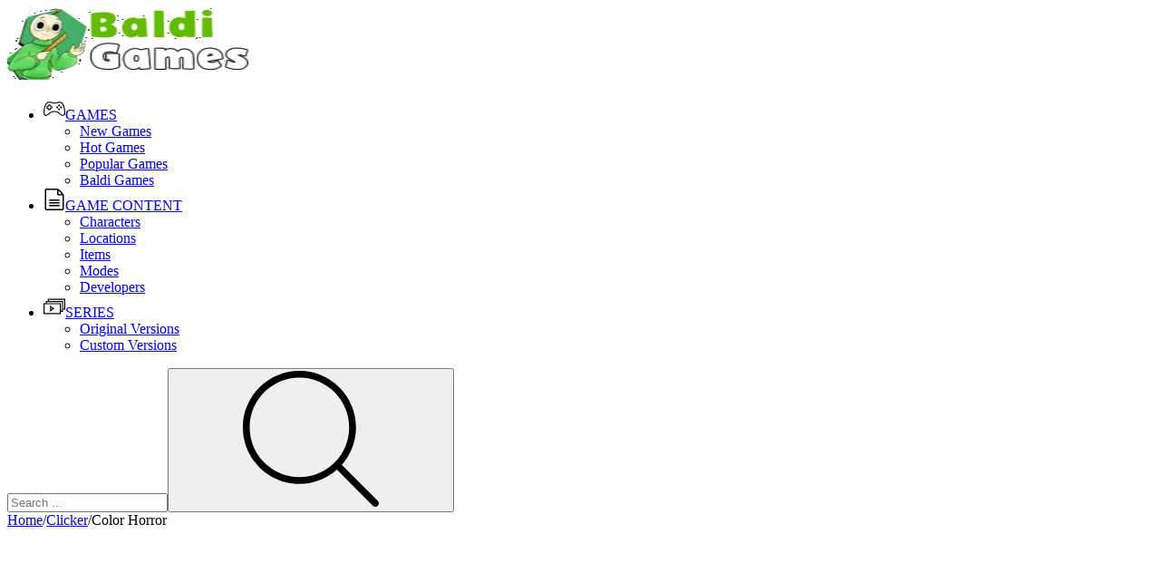

--- FILE ---
content_type: text/html; charset=UTF-8
request_url: https://baldigames.com/color-horror
body_size: 23434
content:
<!DOCTYPE html><html xmlns="https://www.w3.org/1999/xhtml" lang="en-US" data-theme="dark"><head><meta charset="utf-8"><title>Color Horror</title><meta name="description" content="Color Horror is an addictive arcade game in which the player controls a snake that moves to collect numbers of the same color."><meta name="keywords" content="color horror"><meta name="title" content="Color Horror"><meta property="fb:app_id" content=""><meta property="og:title" content="Color Horror"><meta property="og:site_name" content="Baldi's Basics - Baldi's Basics in Education and Learning"><link rel="image_src" href="https://baldigames.com/data/image/color-horror-3.jpeg" /><meta property="og:type" content="article" /><meta property="og:url" content="https://baldigames.com/color-horror" /><meta property="og:description" content="Color Horror is an addictive arcade game in which the player controls a snake that moves to collect numbers of the same color." /><meta property="og:image" content="https://baldigames.com/data/image/color-horror-3.jpeg" /> <meta name="viewport"
 content="width=device-width, initial-scale=1.0, minimal-ui, shrink-to-fit=no viewport-fit=cover"><meta name="apple-mobile-web-app-capable" content="yes"><meta name="apple-mobile-web-app-status-bar-style" content="black-translucent"><meta name="apple-mobile-web-app-title" content="Baldi's Basics - Baldi's Basics in Education and Learning"><meta name="HandheldFriendly" content="true"/><meta name="mobile-web-app-capable" content="yes"/><link rel="shortcut icon" sizes="512x512"
 href="https://baldigames.com/cache/data/image/options/favicon1-s512x512.png"/><link rel="icon" type="image/x-icon" href="https://baldigames.com/favicon.ico?v=1"><link rel="apple-touch-icon"
 href="https://baldigames.com/cache/data/image/options/favicon1-s512x512.png"><meta http-equiv="x-ua-compatible" content="ie=edge"><link rel="canonical" href="https://baldigames.com/color-horror" data-react-helmet="true"><meta name="google-site-verification" content="qHB4OhGvC3ce4tD5tvEhshmgRa9M6FPTaO0uLuPLR5k" /><!-- Google tag (gtag.js) --><script async src="https://www.googletagmanager.com/gtag/js?id=G-J38897TDTJ" type="5f7c75ca5551c0d0f7a85667-text/javascript"></script><script type="5f7c75ca5551c0d0f7a85667-text/javascript">window.dataLayer = window.dataLayer || [];
 function gtag(){dataLayer.push(arguments);}
 gtag('js', new Date());

 gtag('config', 'G-J38897TDTJ');</script><meta name="yandex" value="r4shukzqrv7tbovf"/> <script data-cfasync="false">var current_slug = 'color-horror';
 var domain_url = 'https://baldigames.com';
 let id_game = 336;
 let url_game = 'https://baldigames.com/color-horror';</script><link rel="stylesheet" type="text/css" href="/themes/baldi-games/resources/css/slick-theme.css"/><link rel="stylesheet" type="text/css" href="/themes/baldi-games/resources/css/slick.css"/><script data-cfasync="false" src="https://cdn.jsdelivr.net/npm/pace-js@latest/pace.min.js"></script><link rel="stylesheet" href="https://cdn.jsdelivr.net/npm/pace-js@latest/pace-theme-default.min.css"><link href="/themes/baldi-games/resources/css/style.css?v=1.1" rel="stylesheet" type="text/css"/><link href="/themes/baldi-games/resources/css/all.css?v=1.4.7" rel="stylesheet" type="text/css"/></head><body class="home page-template "><div class="layout">
<div class="layout__header"><header class="header" role="banner"><div class="container"><div class="header__inner"><div class="header__logo"><a href="/" class="logo"><img src="/cache/data/image/options/logo_3-m200x80.webp"
 alt="Baldi's Basics - Baldi's Basics in Education and Learning" width="270" height="80" class="img-fluid"/></a></div><div class="header__menu"><nav class="mainmenu d-flex justify-center align-items-center flex-wrap navbar"><ul id="menu-main" class="mainmenu__inner links"><li class="menu-item menu-item-type-custom mainmenu__item "><a href="/" aria-current="page" class="mainmenu__link"><svg class="icon" width="24px" height="24px"><use xlink:href="#icon-games"></use></svg>GAMES </a><ul class="htmlCss-sub-menu sub-menu"><li class="more"><span class="d-flex-start"><a href="/new-games">New Games</a></span></li><li class="more"><span class="d-flex-start"><a href="/hot-games">Hot Games</a></span></li><li class="more"><span class="d-flex-start"><a href="/top-popular">Popular Games</a></span></li><li class="more"><span class="d-flex-start"><a href="/tag/baldi-games">Baldi Games</a></span></li></ul></li><li class="menu-item menu-item-type-custom mainmenu__item "><a href="/news/game-content" aria-current="page" class="mainmenu__link"><svg class="icon" width="24px" height="24px"><use xlink:href="#icon-file-text2"></use></svg>GAME CONTENT </a><ul class="htmlCss-sub-menu sub-menu"><li class="more"><span class="d-flex-start"><a href="/news/characters">Characters</a></span></li><li class="more"><span class="d-flex-start"><a href="/news/locations">Locations</a></span></li><li class="more"><span class="d-flex-start"><a href="/news/items">Items</a></span></li><li class="more"><span class="d-flex-start"><a href="/news/modes">Modes</a></span></li><li class="more"><span class="d-flex-start"><a href="/news/developers">Developers</a></span></li></ul></li><li class="menu-item menu-item-type-custom mainmenu__item "><a href="/news/series" aria-current="page" class="mainmenu__link"><svg class="icon" width="24px" height="24px"><use xlink:href="#icon-episodes"></use></svg>SERIES </a><ul class="htmlCss-sub-menu sub-menu"><li class="more"><span class="d-flex-start"><a href="/news/original-versions">Original Versions</a></span></li><li class="more"><span class="d-flex-start"><a href="/news/custom-versions">Custom Versions</a></span></li></ul></li></ul><div class="search-form"><div class="search-form__inner"><input type="text" name="q" id="search" autocomplete="off" value="" placeholder="Search ..."
 class="search-form__input"><button type="submit" class="search-form__btn" id="btn_search" value="send" aria-label="Search Games"><span class="svg-icon " aria-hidden="true"><svg class="svg-icon__link"><use xlink:href="#icon-search"></use></svg></span></button></div></div></nav></div></div></div></header></div><script type="5f7c75ca5551c0d0f7a85667-text/javascript">var themeurl = 'http://baldigames.com/themes/baldi-games/';
 function get_format_url(controller, action) {
 var urlformat = '/:a:.:c:';
 urlformat = urlformat.replace(':c:', controller);
 return urlformat.replace(':a:', action);
 }</script><section class="games"><div class="game-container"><div class="heading heading--dark"><div class="breadcrumbs"><span class="breadcrumbs__item"><a href="https://baldigames.com"><span >Home</span></a></span><span class="breadcrumbs__item breadcrumbs__delimiter">/</span><span class="breadcrumbs__item"><a href="/clicker.games" ><span
													itemprop="title">Clicker</span></a></span><span class="breadcrumbs__item breadcrumbs__delimiter">/</span><span class="breadcrumbs__item breadcrumbs__current">Color Horror</span></div></div> <div class="game-box-container"><div class="game-box"><div class="game_area_frame" id="game" style="height:100%"><div class="game-preview"><div class="game-preview-bgi" style="background-image: url('/cache/data/image/color-horror-3-m220x220.webp')"></div><div class="game-preview__content"><div class="game-preview__logo"><img src="/cache/data/image/color-horror-3-m220x220.webp"
 alt="Color Horror"></div><div class="game-preview__title">Color Horror</div><div class="game-preview__run"><div class="play-btn-iframe"><button id="show-embed"
 data-width="800"
 data-height="600"
 data-iframe="https://html5.gamedistribution.com/5dc958a44f69408bac736fdf9cc70d1e/"
 type="button" class="play-btn__ctrl">Play</button></div></div></div></div><div id="game-code" class="game-frame" data-id="1"></div></div><style>.game_area_frame {
 position: relative;
 display: flex;
 align-items: center;
 justify-content: center;
 min-height: 550px;
 background: #0a0a0a;
 border-radius: 20px 20px 0 0;
 box-shadow: 0px 5px 13px -2px #00000038;
 width: 100%;
 }

 .game-preview {
 position: absolute;
 top: 0;
 left: 0;
 width: 100%;
 height: 100%;
 border-radius: 20px 20px 0 0;
 overflow: hidden;
 }

 .game-preview-bgi {
 position: absolute;
 top: 0;
 left: 0;
 width: 100%;
 height: 100%;
 z-index: 10;
 background-position: center;
 background-size: cover;
 filter: blur(10px);
 }

 .game-preview__content {
 position: relative;
 z-index: 20;
 display: -webkit-box;
 display: -ms-flexbox;
 display: flex;
 -webkit-box-orient: vertical;
 -webkit-box-direction: normal;
 -ms-flex-direction: column;
 flex-direction: column;
 -webkit-box-align: center;
 -ms-flex-align: center;
 align-items: center;
 -webkit-box-pack: center;
 -ms-flex-pack: center;
 justify-content: center;
 height: 100%;
 background-color: rgba(0, 0, 0, 0.6);
 }

 .game-preview__logo img {
 border-radius: 8px;
 -webkit-box-shadow: 0 0 1rem 0 #fff;
 box-shadow: 0 0 1rem 0 #fff;
 }

 .game-preview__title {
 font-size: 24px;
 color: #fff;
 font-weight: bold;
 margin: 20px auto;
 background: linear-gradient(90deg, rgba(30, 87, 153, 0) 0, rgba(0, 0, 0, .3) 50%, rgba(125, 185, 232, 0));
 width: 100%;
 text-align: center;
 padding: 14px;
 font-family: inherit;
 }

 .play-btn-iframe {
 position: relative;
 display: inline-block;
 vertical-align: top;
 }

 .play-btn__ctrl {
 overflow: hidden;
 -webkit-appearance: none;
 -moz-appearance: none;
 appearance: none;
 position: relative;
 z-index: 10;
 box-shadow: 0 0 1rem 0 #fff;
 background: #FF3814;
 font-weight: 700;
 color: #fff;
 height: 50px;
 font-size: 22px;
 padding: 0 32px;
 border-radius: 16px;
 border: 0;
 margin: 0;
 cursor: pointer;
 -webkit-overflow-scrolling: touch;
 transition: box-shadow ease .15s, background-color ease .15s, transform ease .1s, opacity ease .1s;
 }

 .play-btn__ctrl:before {
 content: "";
 position: absolute;
 height: 30px;
 left: 50%;
 width: 50px;
 margin-left: -25px;
 top: 45px;
 z-index: 0;
 border-radius: 10px;
 background-color: #ffffff;
 }

 .game-frame, .game-frame iframe {
 width: 100%; 
 }</style><script data-cfasync="false" >window.addEventListener("DOMContentLoaded", function () {
 add_iframe();
 });

 function add_iframe() {
 let link_iframe = '';
 let html = '';
 let height = '';
 let width = '';
 $('#show-embed').click(function () {
 link_iframe = $(this).attr('data-iframe');
 width = $(this).attr('data-width');
 height = $(this).attr('data-height');
 html += '<iframe class="game-iframe" loading="lazy" id="game-area" src="' + link_iframe + '" width="' + width + '" height="' + height + '" scrolling="none" frameborder="0" allowfullscreen> </iframe>';
 $('#game-code').html(html);
 $('.game-preview').css('display', 'none')
 $('#game-code').css('display', 'block')

 })
 }</script> <div class="game-box-bottom"><div class="game-box-bottom-left"><div class="heading__content"><h1 class="heading__title">Color Horror</h1><div class="heading__meta" id="rate-area"></div></div></div><div class="game-box-bottom-right"><button class="btn-component _share_btn"><span class="svg-icon " aria-hidden="true"><svg class="svg-icon__link"><use xlink:href="#icon-shares"></use></svg></span></button><button class="btn-component scrollTo" data-target="game_related"><span class="svg-icon " aria-hidden="true"><svg class="svg-icon__link"><use xlink:href="#icon-gamepad"></use></svg></span> </button><button class="btn-component scrollTo" data-target="comment-area"><span class="svg-icon " aria-hidden="true"><svg class="svg-icon__link"><use xlink:href="#icon-bubbles4"></use></svg></span></button><button class="btn-component btn-fullscreen" onclick="if (!window.__cfRLUnblockHandlers) return false; open_fullscreen();" data-cf-modified-5f7c75ca5551c0d0f7a85667-=""><span class="svg-icon " aria-hidden="true"><svg class="svg-icon__link"><use xlink:href="#icon-enlarge"></use></svg></span></button></div></div></div><div class="ads-side"><div class="ads"><script async src="//pagead2.googlesyndication.com/pagead/js/adsbygoogle.js" type="5f7c75ca5551c0d0f7a85667-text/javascript"></script><!-- hoaads-responsive --><ins class="adsbygoogle"
 style="display:block"
 data-ad-client="ca-pub-2011503724077887"
 data-ad-slot="3558333224"
 data-ad-format="auto"></ins><script type="5f7c75ca5551c0d0f7a85667-text/javascript">(adsbygoogle = window.adsbygoogle || []).push({});</script> </div></div></div></div> </section><div class="ads_banner"><div class="ads"><script async src="//pagead2.googlesyndication.com/pagead/js/adsbygoogle.js" type="5f7c75ca5551c0d0f7a85667-text/javascript"></script><!-- hoaads-responsive --><ins class="adsbygoogle"
 style="display:block"
 data-ad-client="ca-pub-2011503724077887"
 data-ad-slot="3558333224"
 data-ad-format="auto"></ins><script type="5f7c75ca5551c0d0f7a85667-text/javascript">(adsbygoogle = window.adsbygoogle || []).push({});</script>				</div></div>
<div class="topgames__inner" id="topgames"><div class="top_game__bg"></div><div class="topgames_heading"><div class="topgames_title">Hot Games</div><a class="view-more" href="/hot-games">View more</a></div><div class="topgames__items" id="top_games"><div class="topgames__item" title="Steal Brainrots"><div class="topgame"><img width="150" height="150"
 src="[data-uri]"
 class="topgame__icon wp-post-image lazy" alt decoding="async"
 data-src="/cache/data/image/game/steal-brainrots-m220x220.webp"/><a href="/steal-brainrots" class="topgame__link">Steal Brainrots</a></div></div><div class="topgames__item" title="Mad Pursuit"><div class="topgame"><img width="150" height="150"
 src="[data-uri]"
 class="topgame__icon wp-post-image lazy" alt decoding="async"
 data-src="/cache/data/image/game/mad-pursuit-m220x220.webp"/><a href="/mad-pursuit" class="topgame__link">Mad Pursuit</a></div></div><div class="topgames__item" title="Bloodmoney Remake"><div class="topgame"><img width="150" height="150"
 src="[data-uri]"
 class="topgame__icon wp-post-image lazy" alt decoding="async"
 data-src="/cache/data/image/game/bloodmoney-remake-m220x220.webp"/><a href="/bloodmoney-remake" class="topgame__link">Bloodmoney Remake</a></div></div><div class="topgames__item" title="Undead Corridor"><div class="topgame"><img width="150" height="150"
 src="[data-uri]"
 class="topgame__icon wp-post-image lazy" alt decoding="async"
 data-src="/cache/data/image/game/undead-corridor-m220x220.webp"/><a href="/undead-corridor" class="topgame__link">Undead Corridor</a></div></div><div class="topgames__item" title="Stack Rush"><div class="topgame"><img width="150" height="150"
 src="[data-uri]"
 class="topgame__icon wp-post-image lazy" alt decoding="async"
 data-src="/cache/data/image/game/stack-rush/stack-rush-m220x220.webp"/><a href="/stack-rush" class="topgame__link">Stack Rush</a></div></div><div class="topgames__item" title="Rocket Fortress"><div class="topgame"><img width="150" height="150"
 src="[data-uri]"
 class="topgame__icon wp-post-image lazy" alt decoding="async"
 data-src="/cache/data/image/game/rocket-fortress-m220x220.webp"/><a href="/rocket-fortress" class="topgame__link">Rocket Fortress</a></div></div><div class="topgames__item" title="Perfect Orbit"><div class="topgame"><img width="150" height="150"
 src="[data-uri]"
 class="topgame__icon wp-post-image lazy" alt decoding="async"
 data-src="/cache/data/image/game/perfect-orbit/perfect-orbit-m220x220.webp"/><a href="/perfect-orbit" class="topgame__link">Perfect Orbit</a></div></div><div class="topgames__item" title="Planet Buster"><div class="topgame"><img width="150" height="150"
 src="[data-uri]"
 class="topgame__icon wp-post-image lazy" alt decoding="async"
 data-src="/cache/data/image/game/planet-buster/planet-buster-m220x220.webp"/><a href="/planet-buster" class="topgame__link">Planet Buster</a></div></div><div class="topgames__item" title="Hollow Knight"><div class="topgame"><img width="150" height="150"
 src="[data-uri]"
 class="topgame__icon wp-post-image lazy" alt decoding="async"
 data-src="/cache/data/image/game/hollow-knight-m220x220.webp"/><a href="/hollow-knight" class="topgame__link">Hollow Knight</a></div></div><div class="topgames__item" title="BLOODMONEY 2"><div class="topgame"><img width="150" height="150"
 src="[data-uri]"
 class="topgame__icon wp-post-image lazy" alt decoding="async"
 data-src="/cache/data/image/game/bloodmoney-2/bloodmoney-2-m220x220.webp"/><a href="/bloodmoney-2" class="topgame__link">BLOODMONEY 2</a></div></div><div class="topgames__item" title="Stickman Empires"><div class="topgame"><img width="150" height="150"
 src="[data-uri]"
 class="topgame__icon wp-post-image lazy" alt decoding="async"
 data-src="/cache/data/image/game/stickman-empires/stickman-empires-m220x220.webp"/><a href="/stickman-empires" class="topgame__link">Stickman Empires</a></div></div><div class="topgames__item" title="Flamy Dash"><div class="topgame"><img width="150" height="150"
 src="[data-uri]"
 class="topgame__icon wp-post-image lazy" alt decoding="async"
 data-src="/cache/data/image/game/flamy-dash-m220x220.webp"/><a href="/flamy-dash" class="topgame__link">Flamy Dash</a></div></div><div class="topgames__item" title="Mr Flip"><div class="topgame"><img width="150" height="150"
 src="[data-uri]"
 class="topgame__icon wp-post-image lazy" alt decoding="async"
 data-src="/cache/data/image/game/mr-flip/mr-flip-m220x220.webp"/><a href="/mr-flip" class="topgame__link">Mr Flip</a></div></div><div class="topgames__item" title="Madness Lab"><div class="topgame"><img width="150" height="150"
 src="[data-uri]"
 class="topgame__icon wp-post-image lazy" alt decoding="async"
 data-src="/cache/data/image/game/madness-lab-m220x220.webp"/><a href="/madness-lab" class="topgame__link">Madness Lab</a></div></div><div class="topgames__item" title="Escape Raid"><div class="topgame"><img width="150" height="150"
 src="[data-uri]"
 class="topgame__icon wp-post-image lazy" alt decoding="async"
 data-src="/cache/data/image/game/escape-raid-m220x220.webp"/><a href="/escape-raid" class="topgame__link">Escape Raid</a></div></div><div class="topgames__item" title="Chicken Flip"><div class="topgame"><img width="150" height="150"
 src="[data-uri]"
 class="topgame__icon wp-post-image lazy" alt decoding="async"
 data-src="/cache/data/image/game/chicken-flip-m220x220.webp"/><a href="/chicken-flip" class="topgame__link">Chicken Flip</a></div></div></div></div>

<section class="games"><div class="game-container"><div class="s-layout"><div class="s-layout__content"><div class="article--content game-content-page"><div class="content-inner" style="height: 720px;overflow: hidden"><div class="game-description"><div class="single-description"><p><a href="https://baldigames.com/color-horror">Color Horror</a>&nbsp;is an addictive arcade game in which the player controls a snake that moves to collect numbers of the same color. <span>The snake can only move in a limited space of 2 walls on either side. If you go out of that range, a clown image shows up letting you know you've lost. So move wisely. Destroy as many as you can while attempting to live. Are you ready for this snake match game? Let's play now!</span></p><div class="description"><p><span>Besides, there are many other&nbsp;<a href="https://baldigames.com/tag/skill">skill games</a>&nbsp;on our website. You can refer more and try some other games like&nbsp;<a href="https://baldigames.com/geometry-dash-horror">Geometry Dash Horror</a>&nbsp;also play similar to this game.</span></p></div></div><div class="single-description"><h2>How To Play</h2><ul><li><span>Click &ldquo;Play&rdquo; to start.</span></li><li><span>Use mouse to play.</span></li></ul> </div><ul class="tag--list"><li class="item"><a href="/clicker.games"
 class="tag--component"> CLICKER</a></li><li class="item"><a href="/arcade.games"
 class="tag--component"> ARCADE</a></li><li class="item"><a href="/tag/horror"
 class="tag--component">horror</a></li><li class="item"><a href="/tag/skill"
 class="tag--component">skill</a></li><li class="item"><a href="/tag/click"
 class="tag--component">click</a></li></ul></div></div><div class="show_content "><button class="ShowMore_button more"><span>Show more</span><span class="svg-icon" aria-hidden="true"><svg class="svg-icon__link"><use xlink:href="#icon-keyboard_arrow_down"></use></svg></span></button></div></div></div><div class="comment s-layout__sidebar" id="comment-area"></div></div> </div> </section><section id="game_related" class="games"><div class="banner__bg wall"></div><div class="container"><div class="games__inner"><div class="games__heading"><div class="heading"><h4 class="heading__title promo-descr__title">You might also like</h4></div></div><div class="games__items"><div class="games__item"><div class="card"><div class="card__inner"><div class="card-labels"><span class="card-labels__rating"><svg class="icon" width="16px" height="16px"><use xlink:href="#icon-star-full"></use></svg><span class="value">3</span></span></div><div class="card__thumb"><img width="220" height="220"
 data-src="/cache/data/image/game/lost-in-the-forest/lost-in-the-forest-m220x220.webp"
 src="[data-uri]"
 class="img-fluid wp-post-image lazy" alt decoding="async"/></div><div class="card__content"><a class="card__title" href="/lost-in-the-forest"
 title="Lost In The Forest">Lost In The Forest </a></div></div></div></div><div class="games__item"><div class="card"><div class="card__inner"><div class="card-labels"><span class="card-labels__rating"><svg class="icon" width="16px" height="16px"><use xlink:href="#icon-star-full"></use></svg><span class="value">4</span></span></div><div class="card__thumb"><img width="220" height="220"
 data-src="/cache/data/image/game/hidden-horrors/hidden-horrors-1-m220x220.webp"
 src="[data-uri]"
 class="img-fluid wp-post-image lazy" alt decoding="async"/></div><div class="card__content"><a class="card__title" href="/hidden-horrors"
 title="Hidden Horrors">Hidden Horrors </a></div></div></div></div><div class="games__item"><div class="card"><div class="card__inner"><div class="card-labels"><span class="card-labels__rating"><svg class="icon" width="16px" height="16px"><use xlink:href="#icon-star-full"></use></svg><span class="value">3</span></span></div><div class="card__thumb"><img width="220" height="220"
 data-src="/cache/data/image/game/steal-brainrots-m220x220.webp"
 src="[data-uri]"
 class="img-fluid wp-post-image lazy" alt decoding="async"/></div><div class="card__content"><a class="card__title" href="/steal-brainrots"
 title="Steal Brainrots">Steal Brainrots </a></div></div></div></div><div class="games__item"><div class="card"><div class="card__inner"><div class="card-labels"><span class="card-labels__rating"><svg class="icon" width="16px" height="16px"><use xlink:href="#icon-star-full"></use></svg><span class="value">3</span></span></div><div class="card__thumb"><img width="220" height="220"
 data-src="/cache/data/image/game/madness-melee/madness-melee-m220x220.webp"
 src="[data-uri]"
 class="img-fluid wp-post-image lazy" alt decoding="async"/></div><div class="card__content"><a class="card__title" href="/madness-melee"
 title="Madness Melee">Madness Melee </a></div></div></div></div><div class="games__item"><div class="card"><div class="card__inner"><div class="card-labels"><span class="card-labels__rating"><svg class="icon" width="16px" height="16px"><use xlink:href="#icon-star-full"></use></svg><span class="value">5</span></span></div><div class="card__thumb"><img width="220" height="220"
 data-src="/cache/data/image/game/k-pop-hunter-halloween-fashion/k-pop-hunter-halloween-fashion-1-m220x220.webp"
 src="[data-uri]"
 class="img-fluid wp-post-image lazy" alt decoding="async"/></div><div class="card__content"><a class="card__title" href="/k-pop-hunter-halloween-fashion"
 title="K-Pop Hunter Halloween Fashion">K-Pop Hunter Halloween Fashion </a></div></div></div></div><div class="games__item"><div class="card"><div class="card__inner"><div class="card-labels"><span class="card-labels__rating"><svg class="icon" width="16px" height="16px"><use xlink:href="#icon-star-full"></use></svg><span class="value">3</span></span></div><div class="card__thumb"><img width="220" height="220"
 data-src="/cache/data/image/game/survival-in-area-51/survival-in-area-51-m220x220.webp"
 src="[data-uri]"
 class="img-fluid wp-post-image lazy" alt decoding="async"/></div><div class="card__content"><a class="card__title" href="/survival-in-area-51"
 title="Survival in Area 51">Survival in Area 51 </a></div></div></div></div><div class="games__item"><div class="card"><div class="card__inner"><div class="card-labels"><span class="card-labels__rating"><svg class="icon" width="16px" height="16px"><use xlink:href="#icon-star-full"></use></svg><span class="value">5</span></span></div><div class="card__thumb"><img width="220" height="220"
 data-src="/cache/data/image/game/labuba-halloween-infestation/labuba-halloween-infestation-m220x220.webp"
 src="[data-uri]"
 class="img-fluid wp-post-image lazy" alt decoding="async"/></div><div class="card__content"><a class="card__title" href="/labuba-halloween-infestation"
 title="Labuba Halloween Infestation">Labuba Halloween Infestation </a></div></div></div></div><div class="games__item"><div class="card"><div class="card__inner"><div class="card-labels"><span class="card-labels__rating"><svg class="icon" width="16px" height="16px"><use xlink:href="#icon-star-full"></use></svg><span class="value">4.5</span></span></div><div class="card__thumb"><img width="220" height="220"
 data-src="/cache/data/image/game/leave-2-escape-from-prison-m220x220.webp"
 src="[data-uri]"
 class="img-fluid wp-post-image lazy" alt decoding="async"/></div><div class="card__content"><a class="card__title" href="/leave-2-escape-from-prison"
 title="Leave 2: Escape from Prison">Leave 2: Escape from Prison </a></div></div></div></div><div class="games__item"><div class="card"><div class="card__inner"><div class="card-labels"><span class="card-labels__rating"><svg class="icon" width="16px" height="16px"><use xlink:href="#icon-star-full"></use></svg><span class="value">3</span></span></div><div class="card__thumb"><img width="220" height="220"
 data-src="/cache/data/image/game/horror-the-white-room-m220x220.webp"
 src="[data-uri]"
 class="img-fluid wp-post-image lazy" alt decoding="async"/></div><div class="card__content"><a class="card__title" href="/horror-the-white-room"
 title="Horror: The White Room">Horror: The White Room </a></div></div></div></div><div class="games__item"><div class="card"><div class="card__inner"><div class="card-labels"><span class="card-labels__rating"><svg class="icon" width="16px" height="16px"><use xlink:href="#icon-star-full"></use></svg><span class="value">5</span></span></div><div class="card__thumb"><img width="220" height="220"
 data-src="/cache/data/image/game/mad-pursuit-m220x220.webp"
 src="[data-uri]"
 class="img-fluid wp-post-image lazy" alt decoding="async"/></div><div class="card__content"><a class="card__title" href="/mad-pursuit"
 title="Mad Pursuit">Mad Pursuit </a></div></div></div></div><div class="games__item"><div class="card"><div class="card__inner"><div class="card-labels"><span class="card-labels__rating"><svg class="icon" width="16px" height="16px"><use xlink:href="#icon-star-full"></use></svg><span class="value">4</span></span></div><div class="card__thumb"><img width="220" height="220"
 data-src="/cache/data/image/game/hidden-treats/hidden-treats-m220x220.webp"
 src="[data-uri]"
 class="img-fluid wp-post-image lazy" alt decoding="async"/></div><div class="card__content"><a class="card__title" href="/hidden-treats"
 title="Hidden Treats">Hidden Treats </a></div></div></div></div><div class="games__item"><div class="card"><div class="card__inner"><div class="card-labels"><span class="card-labels__rating"><svg class="icon" width="16px" height="16px"><use xlink:href="#icon-star-full"></use></svg><span class="value">3.75</span></span></div><div class="card__thumb"><img width="220" height="220"
 data-src="/cache/data/image/game/bloodmoney-remake-m220x220.webp"
 src="[data-uri]"
 class="img-fluid wp-post-image lazy" alt decoding="async"/></div><div class="card__content"><a class="card__title" href="/bloodmoney-remake"
 title="Bloodmoney Remake">Bloodmoney Remake </a></div></div></div></div></div><div class="games__nav"><a class="more-game arrow-more-game" href="/new-games">More Games </a></div></div></div></section>

<img style="display:none;"
 src="/game-tracking-views.ajax?game_id=336"/><div class="layout__footer"><footer class="footer"><div class="container"><nav class="mainmenu"><ul class="mainmenu__inner"><li class="menu-item mainmenu__item "><a href="/about-us" aria-current="page" class="mainmenu__link"><span class="svg-icon " aria-hidden="true"><svg class="icon" width="24px" height="24px"><use xlink:href="#icon-about-us"></use></svg></span>About Us </a></li><li class="menu-item mainmenu__item "><a href="/contact-us" aria-current="page" class="mainmenu__link"><span class="svg-icon " aria-hidden="true"><svg class="icon" width="24px" height="24px"><use xlink:href="#icon-contact-us"></use></svg></span>Contact Us </a></li><li class="menu-item mainmenu__item "><a href="/dmca" aria-current="page" class="mainmenu__link"><span class="svg-icon " aria-hidden="true"><svg class="icon" width="24px" height="24px"><use xlink:href="#icon-dmca"></use></svg></span>DMCA </a></li><li class="menu-item mainmenu__item "><a href="/privacy-policy" aria-current="page" class="mainmenu__link"><span class="svg-icon " aria-hidden="true"><svg class="icon" width="24px" height="24px"><use xlink:href="#icon-privacy-policy"></use></svg></span>Privacy Policy </a></li><li class="menu-item mainmenu__item "><a href="/terms-of-service" aria-current="page" class="mainmenu__link"><span class="svg-icon " aria-hidden="true"><svg class="icon" width="24px" height="24px"><use xlink:href="#icon-terms-of-service"></use></svg></span>Terms of Service </a></li></ul></nav></div></footer></div><div class="popup-share" style="display: none"><div class="popup-close"><button type="submit" class="btn-close"
 aria-label="close"><span class="svg-icon" aria-hidden="true"><svg class="svg-icon__link"><use xlink:href="#icon-close"></use></svg></span></button></div><div class="popup-title">Share With Your Friends</div><div class="popup-link"><input readonly class="popup-link--url" id="share_link_input" value="https://baldigames.com/color-horror"><div class="popup-link--copy" onclick="if (!window.__cfRLUnblockHandlers) return false; copyToClipboard('#share_link_input',this)" data-cf-modified-5f7c75ca5551c0d0f7a85667-="">Copy link</div></div><div class="share_social_list"><script type="5f7c75ca5551c0d0f7a85667-text/javascript" src='https://platform-api.sharethis.com/js/sharethis.js#property=669e0733a88bfa0019b939a2&product=sop' async='async'></script><!-- ShareThis BEGIN --><div class="sharethis-inline-share-buttons"></div><!-- ShareThis END --> </div></div><div class="popup-bg" style="display: none"></div><style>.popup-share {
 position: fixed;
 display: none;
 top: 50%;
 left: 50%;
 max-width: 550px;
 width: 100%;
 height: auto;
 transform: translate(-50%, -50%);
 padding: 45px 32px;
 background: #ffffff;
 border-radius: 8px;
 z-index: 999;
 box-shadow: 0 2px 10px 0px #00000063;
 }

 .popup-title {
 padding: 0 4px;
 font-size: 24px;
 color: #000;
 }

 .popup-link {
 display: flex;
 align-items: center;
 justify-content: space-between;
 padding: 4px 12px;
 border: 1px solid #ccc;
 border-radius: 100px;
 margin-top: 12px;
 position: relative;
 height: 40px;
 margin-bottom: 20px;
		padding-right: 85px;
 overflow: hidden;
 }

 .popup-close {
 position: absolute;
 right: 5px;
 top: 5px;
 z-index: 99999;
 }

 .popup-close .svg-icon {
 width: 14px;
 height: 14px;
 }

 .btn-close {
 background: 0;
 border: 0;
 color: #000;
 }

 .popup-bg {
 position: fixed;
 display: none;
 top: 0;
 left: 0;
 width: 100%;
 height: 100%;
 background: #0f0f1045;
 backdrop-filter: blur(7px);
 z-index: 900;
 }

 .popup-link--url {
 width: 100%;
 background: 0;
 border: 0;
 height: auto;
 color: #000;
 }

 .popup-link--copy {
 position: absolute;
 right: 10px;
 top: 50%;
 transform: translateY(-50%);
 color: #8166ff;
 font-weight: 600;
 }

 .popup-link--copy:hover {
 cursor: pointer;
 }

 .share_social_list {
 width: 100%;
 }</style>

















<div class="images-preload"><svg version="1.1" xmlns="http://www.w3.org/2000/svg" xmlns:xlink="http://www.w3.org/1999/xlink"><symbol id="icon-episodes" viewBox="0 0 24 24" width="24px"><path d="M 4.800781 3.601562 L 4.800781 6 L 2.398438 6 L 2.398438 8.398438 L 0 8.398438 L 0 20.398438 L 19.199219 20.398438 L 19.199219 18 L 21.601562 18 L 21.601562 15.601562 L 24 15.601562 L 24 3.601562 Z M 18 19.199219 L 1.199219 19.199219 L 1.199219 9.601562 L 18 9.601562 Z M 20.398438 16.800781 L 19.199219 16.800781 L 19.199219 8.398438 L 3.601562 8.398438 L 3.601562 7.199219 L 20.398438 7.199219 Z M 22.800781 14.398438 L 21.601562 14.398438 L 21.601562 6 L 6 6 L 6 4.800781 L 22.800781 4.800781 Z M 7.199219 10.800781 L 7.199219 18 L 12 14.398438 Z M 8.398438 13.199219 L 10 14.398438 L 8.398438 15.601562 Z M 8.398438 13.199219 "/></symbol><symbol id="icon-file-text2" viewBox="0 0 32 32"><path d="M28.681 7.159c-0.694-0.947-1.662-2.053-2.724-3.116s-2.169-2.030-3.116-2.724c-1.612-1.182-2.393-1.319-2.841-1.319h-15.5c-1.378 0-2.5 1.121-2.5 2.5v27c0 1.378 1.122 2.5 2.5 2.5h23c1.378 0 2.5-1.122 2.5-2.5v-19.5c0-0.448-0.137-1.23-1.319-2.841zM24.543 5.457c0.959 0.959 1.712 1.825 2.268 2.543h-4.811v-4.811c0.718 0.556 1.584 1.309 2.543 2.268zM28 29.5c0 0.271-0.229 0.5-0.5 0.5h-23c-0.271 0-0.5-0.229-0.5-0.5v-27c0-0.271 0.229-0.5 0.5-0.5 0 0 15.499-0 15.5 0v7c0 0.552 0.448 1 1 1h7v19.5z"></path><path d="M23 26h-14c-0.552 0-1-0.448-1-1s0.448-1 1-1h14c0.552 0 1 0.448 1 1s-0.448 1-1 1z"></path><path d="M23 22h-14c-0.552 0-1-0.448-1-1s0.448-1 1-1h14c0.552 0 1 0.448 1 1s-0.448 1-1 1z"></path><path d="M23 18h-14c-0.552 0-1-0.448-1-1s0.448-1 1-1h14c0.552 0 1 0.448 1 1s-0.448 1-1 1z"></path></symbol><symbol id="icon-user" viewBox="0 0 32 32"><path d="M18 22.082v-1.649c2.203-1.241 4-4.337 4-7.432 0-4.971 0-9-6-9s-6 4.029-6 9c0 3.096 1.797 6.191 4 7.432v1.649c-6.784 0.555-12 3.888-12 7.918h28c0-4.030-5.216-7.364-12-7.918z"></path></symbol><symbol id="icon-wiki" viewBox="0 0 24 24" width="24px"><path d="M 23.363281 20.285156 L 18.464844 15.382812 C 20.976562 11.445312 20.425781 6.265625 17.09375 2.933594 C 15.199219 1.042969 12.6875 0 10.011719 0 C 7.339844 0 4.824219 1.042969 2.933594 2.933594 C 1.042969 4.824219 0 7.339844 0 10.011719 C 0 12.6875 1.042969 15.199219 2.933594 17.09375 C 4.824219 18.984375 7.335938 20.023438 10.011719 20.023438 C 11.929688 20.023438 13.78125 19.484375 15.382812 18.464844 L 20.285156 23.363281 C 20.695312 23.773438 21.242188 24 21.824219 24 C 22.40625 24 22.953125 23.773438 23.363281 23.363281 C 23.773438 22.953125 24 22.40625 24 21.824219 C 24 21.242188 23.773438 20.695312 23.363281 20.285156 Z M 22.703125 22.703125 C 22.46875 22.9375 22.15625 23.066406 21.824219 23.066406 C 21.492188 23.066406 21.179688 22.9375 20.945312 22.703125 L 15.773438 17.53125 C 15.683594 17.441406 15.5625 17.394531 15.445312 17.394531 C 15.351562 17.394531 15.257812 17.421875 15.175781 17.476562 C 13.65625 18.53125 11.871094 19.089844 10.011719 19.089844 C 7.585938 19.089844 5.308594 18.144531 3.59375 16.429688 C 0.0546875 12.890625 0.0546875 7.132812 3.59375 3.59375 C 5.308594 1.878906 7.585938 0.933594 10.011719 0.933594 C 12.4375 0.933594 14.714844 1.878906 16.429688 3.59375 C 19.539062 6.699219 19.980469 11.574219 17.476562 15.175781 C 17.347656 15.363281 17.371094 15.613281 17.53125 15.773438 L 22.703125 20.945312 C 22.9375 21.179688 23.066406 21.492188 23.066406 21.824219 C 23.066406 22.15625 22.9375 22.46875 22.703125 22.703125 Z M 22.703125 22.703125 "/><path d="M 11.992188 2.953125 C 11.742188 2.882812 11.484375 3.027344 11.414062 3.277344 C 11.347656 3.527344 11.492188 3.785156 11.738281 3.855469 C 14.488281 4.625 16.40625 7.15625 16.40625 10.011719 C 16.40625 13.539062 13.539062 16.40625 10.011719 16.40625 C 6.488281 16.40625 3.617188 13.539062 3.617188 10.011719 C 3.617188 7.15625 5.539062 4.625 8.285156 3.855469 C 8.535156 3.785156 8.679688 3.527344 8.609375 3.277344 C 8.539062 3.027344 8.28125 2.882812 8.035156 2.953125 C 6.523438 3.375 5.164062 4.296875 4.199219 5.546875 C 3.207031 6.835938 2.683594 8.378906 2.683594 10.011719 C 2.683594 14.054688 5.972656 17.34375 10.011719 17.34375 C 14.054688 17.34375 17.34375 14.054688 17.34375 10.011719 C 17.34375 8.378906 16.816406 6.835938 15.824219 5.546875 C 14.863281 4.296875 13.5 3.375 11.992188 2.953125 Z M 11.992188 2.953125 "/><path d="M 10.011719 10.011719 C 9.867188 10.011719 9.730469 10.078125 9.640625 10.195312 L 8.140625 12.152344 L 6.425781 7.691406 C 6.335938 7.449219 6.066406 7.328125 5.824219 7.421875 C 5.582031 7.515625 5.460938 7.785156 5.554688 8.027344 L 7.566406 13.269531 C 7.625 13.425781 7.765625 13.539062 7.933594 13.5625 C 8.101562 13.589844 8.269531 13.519531 8.371094 13.386719 L 10.011719 11.25 L 11.652344 13.386719 C 11.742188 13.503906 11.878906 13.570312 12.023438 13.570312 C 12.046875 13.570312 12.066406 13.566406 12.089844 13.5625 C 12.257812 13.539062 12.398438 13.425781 12.460938 13.269531 L 14.46875 8.027344 C 14.5625 7.785156 14.441406 7.515625 14.199219 7.421875 C 13.960938 7.328125 13.691406 7.449219 13.597656 7.691406 L 11.886719 12.152344 L 10.382812 10.195312 C 10.292969 10.078125 10.15625 10.011719 10.011719 10.011719 Z M 10.011719 10.011719 "/><path d="M 10.011719 3.617188 C 10.269531 3.617188 10.480469 3.40625 10.480469 3.148438 C 10.480469 2.894531 10.269531 2.683594 10.011719 2.683594 C 9.753906 2.683594 9.542969 2.894531 9.542969 3.148438 C 9.542969 3.40625 9.753906 3.617188 10.011719 3.617188 Z M 10.011719 3.617188 "/></symbol><symbol id="icon-dmca" viewBox="0 0 24 24" width="24px"><path d="M 22.125 9.375 L 17.625 9.375 L 17.625 3.75 C 17.625 3.742188 17.621094 3.734375 17.621094 3.726562 C 17.617188 3.695312 17.613281 3.660156 17.601562 3.628906 C 17.597656 3.617188 17.59375 3.605469 17.585938 3.59375 C 17.570312 3.554688 17.546875 3.519531 17.515625 3.488281 L 17.515625 3.484375 L 15.265625 1.234375 L 15.261719 1.234375 C 15.230469 1.203125 15.195312 1.179688 15.15625 1.164062 C 15.144531 1.15625 15.132812 1.152344 15.121094 1.148438 C 15.089844 1.136719 15.054688 1.132812 15.023438 1.128906 C 15.015625 1.128906 15.007812 1.125 15 1.125 L 1.875 1.125 C 1.460938 1.125 1.125 1.460938 1.125 1.875 L 1.125 22.125 C 1.128906 22.539062 1.460938 22.871094 1.875 22.875 L 16.875 22.875 C 17.078125 22.875 17.269531 22.792969 17.414062 22.648438 C 17.550781 22.507812 17.625 22.320312 17.625 22.125 L 17.625 21.375 L 21.375 21.375 C 21.789062 21.375 22.125 21.039062 22.125 20.625 L 22.125 15.375 C 22.125 14.960938 21.789062 14.625 21.375 14.625 L 17.625 14.625 L 17.625 11.625 L 22.125 11.625 C 22.539062 11.625 22.875 11.289062 22.875 10.875 L 22.875 10.125 C 22.875 9.710938 22.539062 9.375 22.125 9.375 Z M 17.25 10.875 L 15 10.875 L 15 10.125 L 19.125 10.125 L 19.125 10.875 Z M 19.875 10.125 L 20.625 10.125 L 20.625 10.875 L 19.875 10.875 Z M 16.34375 3.375 L 15.375 3.375 L 15.375 2.40625 Z M 7.125 1.875 L 7.125 6.085938 L 5.816406 5.304688 C 5.699219 5.230469 5.550781 5.230469 5.433594 5.304688 L 4.125 6.085938 L 4.125 1.875 Z M 21.375 20.625 L 4.125 20.625 L 4.125 15.375 L 21.375 15.375 Z M 16.875 14.625 L 4.125 14.625 C 3.710938 14.625 3.375 14.960938 3.375 15.375 L 3.375 20.625 C 3.375 21.039062 3.710938 21.375 4.125 21.375 L 16.875 21.375 L 16.875 22.125 L 1.875 22.125 L 1.875 1.875 L 3.375 1.875 L 3.375 6.75 C 3.375 6.886719 3.449219 7.011719 3.566406 7.078125 C 3.683594 7.144531 3.828125 7.140625 3.941406 7.070312 L 5.625 6.0625 L 7.308594 7.070312 C 7.421875 7.140625 7.566406 7.144531 7.683594 7.078125 C 7.800781 7.011719 7.875 6.886719 7.875 6.75 L 7.875 1.875 L 14.625 1.875 L 14.625 3.375 C 14.625 3.789062 14.960938 4.125 15.375 4.125 L 16.875 4.125 L 16.875 9.375 L 15 9.375 C 14.585938 9.375 14.25 9.710938 14.25 10.125 L 12.75 10.125 L 12.75 9.375 L 13.125 9.375 C 13.296875 9.375 13.445312 9.257812 13.488281 9.089844 L 13.863281 7.589844 C 13.890625 7.480469 13.867188 7.359375 13.796875 7.269531 C 13.722656 7.179688 13.617188 7.125 13.5 7.125 L 9 7.125 C 8.882812 7.125 8.777344 7.179688 8.703125 7.269531 C 8.632812 7.359375 8.609375 7.480469 8.636719 7.589844 L 9.011719 9.089844 C 9.054688 9.257812 9.203125 9.375 9.375 9.375 L 9.75 9.375 L 9.75 11.625 L 9.375 11.625 C 9.203125 11.625 9.054688 11.742188 9.011719 11.910156 L 8.636719 13.410156 C 8.609375 13.519531 8.632812 13.640625 8.703125 13.730469 C 8.777344 13.820312 8.882812 13.875 9 13.875 L 13.5 13.875 C 13.617188 13.875 13.722656 13.820312 13.796875 13.730469 C 13.867188 13.640625 13.890625 13.519531 13.863281 13.410156 L 13.488281 11.910156 C 13.445312 11.742188 13.296875 11.625 13.125 11.625 L 12.75 11.625 L 12.75 10.875 L 14.25 10.875 C 14.25 11.289062 14.585938 11.625 15 11.625 L 16.875 11.625 Z M 10.125 12.375 L 12.832031 12.375 L 13.019531 13.125 L 9.480469 13.125 L 9.667969 12.375 Z M 10.5 11.625 L 10.5 9.375 L 12 9.375 L 12 11.625 Z M 12.375 8.625 L 9.667969 8.625 L 9.480469 7.875 L 13.019531 7.875 L 12.832031 8.625 Z M 22.125 10.875 L 21.375 10.875 L 21.375 10.125 L 22.125 10.125 Z M 22.125 10.875 "/><path d="M 6.75 16.125 L 6 16.125 C 5.792969 16.125 5.625 16.292969 5.625 16.5 L 5.625 19.5 C 5.625 19.707031 5.792969 19.875 6 19.875 L 6.75 19.875 C 7.785156 19.875 8.625 19.035156 8.625 18 C 8.625 16.964844 7.785156 16.125 6.75 16.125 Z M 6.75 19.125 L 6.375 19.125 L 6.375 16.875 L 6.75 16.875 C 7.371094 16.875 7.875 17.378906 7.875 18 C 7.875 18.621094 7.371094 19.125 6.75 19.125 Z M 6.75 19.125 "/><path d="M 12.175781 16.167969 C 12.054688 16.105469 11.90625 16.109375 11.792969 16.1875 L 10.875 16.800781 L 9.957031 16.1875 C 9.84375 16.113281 9.695312 16.105469 9.574219 16.167969 C 9.453125 16.234375 9.375 16.363281 9.375 16.5 L 9.375 19.5 C 9.375 19.707031 9.542969 19.875 9.75 19.875 C 9.957031 19.875 10.125 19.707031 10.125 19.5 L 10.125 17.199219 L 10.667969 17.5625 C 10.792969 17.644531 10.957031 17.644531 11.082031 17.5625 L 11.625 17.199219 L 11.625 19.5 C 11.625 19.707031 11.792969 19.875 12 19.875 C 12.207031 19.875 12.375 19.707031 12.375 19.5 L 12.375 16.5 C 12.375 16.363281 12.300781 16.234375 12.175781 16.167969 Z M 12.175781 16.167969 "/><path d="M 15 16.875 L 15.75 16.875 C 15.957031 16.875 16.125 16.707031 16.125 16.5 C 16.125 16.292969 15.957031 16.125 15.75 16.125 L 15 16.125 C 13.964844 16.125 13.125 16.964844 13.125 18 C 13.125 19.035156 13.964844 19.875 15 19.875 L 15.75 19.875 C 15.957031 19.875 16.125 19.707031 16.125 19.5 C 16.125 19.292969 15.957031 19.125 15.75 19.125 L 15 19.125 C 14.378906 19.125 13.875 18.621094 13.875 18 C 13.875 17.378906 14.378906 16.875 15 16.875 Z M 15 16.875 "/><path d="M 17.117188 19.851562 C 17.210938 19.886719 17.316406 19.882812 17.40625 19.84375 C 17.496094 19.800781 17.566406 19.726562 17.601562 19.632812 L 17.792969 19.125 L 18.957031 19.125 L 19.148438 19.632812 C 19.203125 19.777344 19.34375 19.875 19.5 19.875 C 19.546875 19.875 19.589844 19.867188 19.632812 19.851562 C 19.726562 19.816406 19.800781 19.746094 19.84375 19.65625 C 19.882812 19.566406 19.886719 19.460938 19.851562 19.367188 L 18.726562 16.367188 C 18.671875 16.222656 18.53125 16.125 18.375 16.125 C 18.21875 16.125 18.078125 16.222656 18.023438 16.367188 L 16.898438 19.367188 C 16.863281 19.460938 16.867188 19.566406 16.90625 19.65625 C 16.949219 19.746094 17.023438 19.816406 17.117188 19.851562 Z M 18.375 17.566406 L 18.675781 18.375 L 18.074219 18.375 Z M 18.375 17.566406 "/><path d="M 7.5 9.375 L 3.75 9.375 C 3.542969 9.375 3.375 9.542969 3.375 9.75 C 3.375 9.957031 3.542969 10.125 3.75 10.125 L 7.5 10.125 C 7.707031 10.125 7.875 9.957031 7.875 9.75 C 7.875 9.542969 7.707031 9.375 7.5 9.375 Z M 7.5 9.375 "/><path d="M 7.5 10.875 L 3.75 10.875 C 3.542969 10.875 3.375 11.042969 3.375 11.25 C 3.375 11.457031 3.542969 11.625 3.75 11.625 L 7.5 11.625 C 7.707031 11.625 7.875 11.457031 7.875 11.25 C 7.875 11.042969 7.707031 10.875 7.5 10.875 Z M 7.5 10.875 "/><path d="M 6.75 12.375 L 3.75 12.375 C 3.542969 12.375 3.375 12.542969 3.375 12.75 C 3.375 12.957031 3.542969 13.125 3.75 13.125 L 6.75 13.125 C 6.957031 13.125 7.125 12.957031 7.125 12.75 C 7.125 12.542969 6.957031 12.375 6.75 12.375 Z M 6.75 12.375 "/></symbol><symbol id="icon-privacy-policy" viewBox="0 0 24 24" width="24px"><path d="M 22.183594 3.589844 C 18.691406 3.589844 14.097656 2.410156 12.457031 0.226562 C 12.238281 -0.0390625 11.847656 -0.078125 11.582031 0.140625 C 11.550781 0.167969 11.523438 0.195312 11.496094 0.226562 C 9.859375 2.410156 5.265625 3.589844 1.773438 3.589844 C 1.441406 3.589844 1.171875 3.859375 1.171875 4.1875 L 1.171875 11.992188 C 1.171875 18.59375 6.90625 22.574219 11.8125 23.976562 C 11.921875 24.007812 12.035156 24.007812 12.144531 23.976562 C 17.050781 22.574219 22.785156 18.59375 22.785156 11.992188 L 22.785156 4.1875 C 22.785156 3.859375 22.515625 3.589844 22.183594 3.589844 Z M 21.582031 11.992188 C 21.582031 17.855469 16.449219 21.445312 11.976562 22.773438 C 7.507812 21.445312 2.371094 17.855469 2.371094 11.992188 L 2.371094 4.777344 C 5.84375 4.660156 9.945312 3.542969 11.976562 1.5 C 14.011719 3.542969 18.113281 4.660156 21.582031 4.777344 Z M 21.582031 11.992188 "/><path d="M 9.578125 9.59375 L 9.578125 10.792969 L 8.976562 10.792969 C 8.644531 10.792969 8.375 11.0625 8.375 11.394531 L 8.375 16.195312 C 8.375 16.527344 8.644531 16.796875 8.976562 16.796875 L 14.980469 16.796875 C 15.3125 16.796875 15.578125 16.527344 15.578125 16.195312 L 15.578125 11.394531 C 15.578125 11.0625 15.3125 10.792969 14.980469 10.792969 L 14.378906 10.792969 L 14.378906 9.59375 C 14.378906 8.265625 13.304688 7.191406 11.976562 7.191406 C 10.652344 7.191406 9.578125 8.265625 9.578125 9.59375 Z M 14.378906 15.59375 L 9.578125 15.59375 L 9.578125 11.992188 L 14.378906 11.992188 Z M 13.179688 9.59375 L 13.179688 10.792969 L 10.777344 10.792969 L 10.777344 9.59375 C 10.777344 8.929688 11.316406 8.390625 11.976562 8.390625 C 12.640625 8.390625 13.179688 8.929688 13.179688 9.59375 Z M 13.179688 9.59375 "/></symbol><symbol id="icon-terms-of-service" viewBox="0 0 24 24" width="24px"><path
 d="M 2.175781 19.222656 C 5.730469 19.226562 9.285156 19.226562 12.84375 19.222656 C 12.921875 19.898438 13.261719 20.488281 13.753906 20.902344 L 4.03125 20.902344 C 3.046875 20.902344 2.339844 20.15625 2.175781 19.222656 Z M 19.972656 3.105469 C 20.957031 3.105469 21.667969 3.851562 21.832031 4.785156 L 18.019531 4.785156 C 18.164062 3.828125 18.976562 3.105469 19.972656 3.105469 Z M 6.777344 3.105469 L 18.3125 3.105469 C 17.753906 3.574219 17.390625 4.273438 17.390625 5.054688 L 17.390625 18.921875 C 17.390625 20.019531 16.515625 20.898438 15.417969 20.902344 C 15.417969 20.902344 15.414062 20.902344 15.414062 20.902344 C 15.414062 20.902344 15.410156 20.902344 15.410156 20.902344 C 14.3125 20.902344 13.441406 20.035156 13.429688 18.945312 C 13.441406 18.785156 13.339844 18.617188 13.125 18.621094 L 4.796875 18.621094 L 4.796875 5.085938 C 4.796875 3.984375 5.671875 3.105469 6.777344 3.105469 Z M 6.777344 2.503906 C 5.351562 2.503906 4.191406 3.660156 4.191406 5.085938 L 4.191406 18.621094 L 1.75 18.621094 C 1.539062 18.621094 1.449219 18.78125 1.449219 18.921875 C 1.449219 20.347656 2.605469 21.507812 4.03125 21.507812 L 15.410156 21.507812 C 16.996094 21.507812 17.957031 20.144531 17.992188 18.921875 L 17.992188 5.386719 L 22.257812 5.386719 C 22.425781 5.386719 22.558594 5.253906 22.558594 5.085938 C 22.558594 3.660156 21.402344 2.503906 19.972656 2.503906 Z M 6.777344 2.503906 "/><path d="M 20.0625 9 L 20.933594 9 L 20.945312 19.917969 L 20.519531 20.488281 L 20.078125 19.902344 Z M 19.730469 8.398438 C 19.578125 8.414062 19.460938 8.542969 19.460938 8.695312 L 19.472656 20.007812 C 19.472656 20.070312 19.496094 20.132812 19.535156 20.1875 L 20.277344 21.171875 C 20.398438 21.335938 20.640625 21.335938 20.761719 21.171875 L 21.492188 20.195312 C 21.53125 20.144531 21.550781 20.082031 21.550781 20.015625 L 21.535156 8.695312 C 21.535156 8.53125 21.398438 8.394531 21.234375 8.398438 L 19.761719 8.398438 C 19.75 8.394531 19.742188 8.394531 19.730469 8.398438 Z M 19.730469 8.398438 "/><path d="M 19.816406 7.300781 C 19.414062 7.300781 19.445312 7.90625 19.851562 7.90625 L 21.160156 7.90625 C 21.578125 7.90625 21.578125 7.300781 21.160156 7.300781 Z M 19.816406 7.300781 "/><path d="M 7.613281 6.878906 C 6.941406 6.878906 6.390625 7.425781 6.390625 8.101562 L 6.390625 9.925781 C 6.390625 10.597656 6.941406 11.144531 7.613281 11.144531 L 9.398438 11.144531 C 10.070312 11.144531 10.625 10.597656 10.625 9.925781 L 10.625 9.433594 C 10.625 9.027344 10.019531 9.027344 10.019531 9.433594 L 10.019531 9.925781 C 10.019531 10.269531 9.75 10.539062 9.398438 10.539062 L 7.613281 10.539062 C 7.265625 10.539062 6.996094 10.269531 6.996094 9.925781 L 6.996094 8.101562 C 6.996094 7.753906 7.265625 7.484375 7.613281 7.484375 L 9.285156 7.484375 C 9.6875 7.484375 9.6875 6.878906 9.285156 6.878906 Z M 7.613281 6.878906 "/><path d="M 10.808594 7.128906 C 10.726562 7.128906 10.652344 7.164062 10.597656 7.21875 L 8.667969 9.144531 L 8.0625 8.542969 C 7.945312 8.414062 7.746094 8.410156 7.625 8.53125 C 7.503906 8.652344 7.507812 8.851562 7.636719 8.96875 L 8.453125 9.785156 C 8.570312 9.902344 8.761719 9.902344 8.878906 9.785156 L 11.023438 7.648438 C 11.21875 7.453125 11.078125 7.125 10.808594 7.128906 Z M 10.808594 7.128906 "/><path d="M 11.855469 10.539062 C 11.683594 10.535156 11.542969 10.671875 11.542969 10.84375 C 11.542969 11.015625 11.683594 11.152344 11.855469 11.144531 L 15.488281 11.144531 C 15.660156 11.152344 15.800781 11.015625 15.800781 10.84375 C 15.800781 10.671875 15.660156 10.535156 15.488281 10.539062 Z M 11.855469 10.539062 "/><path d="M 12.921875 6.878906 C 12.753906 6.878906 12.617188 7.015625 12.617188 7.179688 C 12.617188 7.351562 12.753906 7.484375 12.921875 7.484375 L 15.488281 7.484375 C 15.890625 7.484375 15.890625 6.878906 15.488281 6.878906 Z M 12.921875 6.878906 "/><path d="M 11.855469 9.320312 C 11.683594 9.3125 11.542969 9.449219 11.542969 9.621094 C 11.542969 9.792969 11.683594 9.929688 11.855469 9.921875 L 15.488281 9.921875 C 15.660156 9.929688 15.800781 9.792969 15.800781 9.621094 C 15.800781 9.449219 15.660156 9.3125 15.488281 9.320312 Z M 11.855469 9.320312 "/><path d="M 11.855469 8.101562 C 11.683594 8.09375 11.542969 8.230469 11.542969 8.402344 C 11.542969 8.574219 11.683594 8.710938 11.855469 8.703125 L 15.488281 8.703125 C 15.660156 8.710938 15.800781 8.574219 15.800781 8.402344 C 15.800781 8.230469 15.660156 8.09375 15.488281 8.101562 Z M 11.855469 8.101562 "/><path d="M 11.855469 16.15625 C 11.453125 16.15625 11.453125 16.761719 11.855469 16.761719 L 15.488281 16.761719 C 15.890625 16.761719 15.890625 16.15625 15.488281 16.15625 Z M 11.855469 16.15625 "/><path d="M 12.921875 12.496094 C 12.515625 12.496094 12.515625 13.101562 12.921875 13.101562 L 15.488281 13.101562 C 15.890625 13.101562 15.890625 12.496094 15.488281 12.496094 Z M 12.921875 12.496094 "/><path d="M 11.855469 14.9375 C 11.6875 14.9375 11.550781 15.074219 11.550781 15.238281 C 11.550781 15.40625 11.6875 15.542969 11.855469 15.542969 L 15.488281 15.542969 C 15.890625 15.542969 15.890625 14.9375 15.488281 14.9375 Z M 11.855469 14.9375 "/><path d="M 11.855469 13.714844 C 11.6875 13.714844 11.550781 13.851562 11.550781 14.019531 C 11.550781 14.1875 11.6875 14.320312 11.855469 14.320312 L 15.488281 14.320312 C 15.890625 14.320312 15.890625 13.714844 15.488281 13.714844 Z M 11.855469 13.714844 "/><path d="M 7.613281 12.496094 C 6.941406 12.496094 6.390625 13.046875 6.390625 13.71875 L 6.390625 15.542969 C 6.390625 16.214844 6.941406 16.761719 7.613281 16.761719 L 9.398438 16.761719 C 10.070312 16.761719 10.625 16.214844 10.625 15.542969 L 10.625 15.050781 C 10.625 14.644531 10.019531 14.644531 10.019531 15.050781 L 10.019531 15.542969 C 10.019531 15.886719 9.75 16.15625 9.398438 16.15625 L 7.613281 16.15625 C 7.265625 16.15625 6.996094 15.886719 6.996094 15.542969 L 6.996094 13.71875 C 6.996094 13.371094 7.265625 13.101562 7.613281 13.101562 L 9.285156 13.101562 C 9.6875 13.101562 9.6875 12.496094 9.285156 12.496094 Z M 7.613281 12.496094 "/><path d="M 10.808594 12.746094 C 10.726562 12.75 10.652344 12.78125 10.597656 12.835938 L 8.667969 14.761719 L 8.0625 14.160156 C 7.945312 14.035156 7.746094 14.027344 7.625 14.148438 C 7.503906 14.273438 7.507812 14.46875 7.636719 14.585938 L 8.453125 15.402344 C 8.570312 15.519531 8.761719 15.519531 8.878906 15.402344 L 11.023438 13.265625 C 11.21875 13.074219 11.078125 12.742188 10.808594 12.746094 Z M 10.808594 12.746094 "/></symbol><symbol id="icon-contact-us" viewBox="0 0 24 24" width="24px"><path d="M 8.796875 6.613281 L 21.304688 6.613281 L 14.472656 11.980469 C 14.328125 12.09375 14.15625 12.148438 14 12.164062 C 13.84375 12.148438 13.667969 12.09375 13.523438 11.980469 L 8.640625 8.144531 C 8.589844 8.101562 8.53125 8.070312 8.464844 8.050781 C 8.695312 7.726562 8.828125 7.332031 8.820312 6.910156 C 8.820312 6.8125 8.808594 6.714844 8.796875 6.613281 Z M 5.617188 3.164062 C 5.632812 3.164062 5.65625 3.175781 5.714844 3.203125 C 5.824219 3.253906 6.003906 3.390625 6.175781 3.578125 C 6.523438 3.960938 6.871094 4.535156 7.054688 4.914062 C 7.058594 4.925781 7.066406 4.9375 7.070312 4.949219 C 7.582031 5.832031 7.804688 6.503906 7.8125 6.925781 C 7.816406 7.351562 7.703125 7.535156 7.34375 7.738281 L 6.417969 8.273438 C 5.8125 8.621094 5.527344 9.246094 5.457031 9.828125 C 5.382812 10.410156 5.488281 10.976562 5.746094 11.421875 L 8.039062 15.371094 C 8.296875 15.820312 8.742188 16.191406 9.28125 16.421875 C 9.824219 16.652344 10.511719 16.71875 11.113281 16.371094 L 12.042969 15.835938 C 12.402344 15.628906 12.621094 15.625 12.984375 15.84375 C 13.351562 16.058594 13.828125 16.585938 14.335938 17.464844 C 14.34375 17.480469 14.351562 17.492188 14.359375 17.503906 C 14.597656 17.847656 14.925781 18.433594 15.082031 18.925781 C 15.160156 19.167969 15.191406 19.390625 15.179688 19.511719 C 15.171875 19.632812 15.167969 19.621094 15.136719 19.640625 L 14.429688 20.042969 C 12.65625 20.8125 11.03125 20.640625 9.578125 19.886719 C 8.121094 19.128906 6.855469 17.761719 5.972656 16.160156 C 5.96875 16.15625 5.96875 16.152344 5.96875 16.148438 L 4.035156 12.820312 C 4.03125 12.816406 4.03125 12.8125 4.027344 12.808594 C 3.070312 11.246094 2.515625 9.472656 2.585938 7.839844 C 2.652344 6.210938 3.316406 4.722656 4.875 3.582031 L 5.578125 3.175781 C 5.597656 3.167969 5.601562 3.160156 5.617188 3.164062 Z M 5.625 2.171875 C 5.4375 2.167969 5.246094 2.207031 5.074219 2.304688 L 4.328125 2.734375 C 4.3125 2.746094 4.296875 2.753906 4.28125 2.765625 C 2.484375 4.078125 1.65625 5.910156 1.574219 7.796875 C 1.492188 9.683594 2.125 11.632812 3.164062 13.332031 L 5.089844 16.652344 L 5.085938 16.640625 C 6.046875 18.390625 7.425781 19.90625 9.109375 20.777344 C 10.792969 21.652344 12.800781 21.855469 14.84375 20.964844 C 14.859375 20.957031 14.875 20.949219 14.890625 20.9375 L 15.640625 20.507812 C 15.984375 20.3125 16.160156 19.929688 16.1875 19.59375 C 16.21875 19.261719 16.148438 18.9375 16.046875 18.617188 C 15.84375 17.984375 15.492188 17.371094 15.199219 16.949219 C 14.648438 16.003906 14.117188 15.347656 13.503906 14.980469 C 12.886719 14.609375 12.144531 14.617188 11.539062 14.964844 L 10.609375 15.5 C 10.335938 15.65625 10.015625 15.640625 9.675781 15.496094 C 9.339844 15.355469 9.03125 15.066406 8.914062 14.867188 L 6.625 10.921875 C 6.507812 10.71875 6.414062 10.308594 6.457031 9.949219 C 6.503906 9.585938 6.648438 9.304688 6.921875 9.148438 L 7.824219 8.628906 C 7.847656 8.75 7.917969 8.859375 8.015625 8.933594 L 12.898438 12.769531 C 13.214844 13.019531 13.59375 13.15625 13.972656 13.179688 C 13.992188 13.179688 14.011719 13.179688 14.03125 13.179688 C 14.410156 13.15625 14.785156 13.019531 15.101562 12.769531 L 21.828125 7.484375 L 21.828125 16.214844 C 21.828125 16.347656 21.675781 16.523438 21.378906 16.523438 L 16.722656 16.523438 C 16.441406 16.519531 16.214844 16.746094 16.214844 17.023438 C 16.214844 17.304688 16.441406 17.53125 16.722656 17.527344 L 21.378906 17.527344 C 22.140625 17.527344 22.839844 16.976562 22.839844 16.214844 L 22.839844 6.921875 C 22.839844 6.15625 22.140625 5.609375 21.378906 5.609375 L 8.519531 5.609375 C 8.378906 5.25 8.191406 4.875 7.953125 4.464844 C 7.730469 4.003906 7.371094 3.394531 6.921875 2.902344 C 6.695312 2.652344 6.449219 2.433594 6.144531 2.292969 C 5.992188 2.21875 5.808594 2.175781 5.625 2.171875 Z M 5.625 2.171875 "/></symbol><symbol id="icon-about-us" viewBox="0 0 24 24" width="24px"><path d="M 20.757812 11.085938 C 21.460938 10.59375 21.925781 9.769531 21.925781 8.84375 C 21.925781 7.328125 20.699219 6.105469 19.183594 6.105469 C 17.671875 6.105469 16.445312 7.328125 16.445312 8.84375 C 16.445312 9.769531 16.90625 10.59375 17.613281 11.085938 C 17.011719 11.292969 16.460938 11.617188 15.992188 12.035156 C 15.351562 11.488281 14.597656 11.070312 13.769531 10.824219 C 14.773438 10.21875 15.449219 9.109375 15.449219 7.851562 C 15.449219 5.933594 13.894531 4.378906 11.976562 4.378906 C 10.058594 4.378906 8.503906 5.9375 8.503906 7.851562 C 8.503906 9.109375 9.175781 10.21875 10.179688 10.824219 C 9.363281 11.070312 8.617188 11.484375 7.984375 12.019531 C 7.515625 11.613281 6.976562 11.292969 6.382812 11.089844 C 7.085938 10.597656 7.550781 9.773438 7.550781 8.847656 C 7.550781 7.335938 6.324219 6.109375 4.808594 6.109375 C 3.296875 6.109375 2.070312 7.335938 2.070312 8.847656 C 2.070312 9.773438 2.53125 10.597656 3.238281 11.089844 C 1.351562 11.742188 0 13.53125 0 15.636719 L 0 15.949219 C 0 15.957031 0.0078125 15.96875 0.0195312 15.96875 L 5.828125 15.96875 C 5.792969 16.230469 5.773438 16.5 5.773438 16.769531 L 5.773438 17.09375 C 5.773438 18.488281 6.90625 19.621094 8.300781 19.621094 L 15.660156 19.621094 C 17.058594 19.621094 18.1875 18.488281 18.1875 17.09375 L 18.1875 16.769531 C 18.1875 16.5 18.167969 16.230469 18.136719 15.96875 L 23.980469 15.96875 C 23.992188 15.96875 24 15.957031 24 15.949219 L 24 15.636719 C 23.992188 13.527344 22.640625 11.738281 20.757812 11.085938 Z M 17.203125 8.839844 C 17.203125 7.746094 18.09375 6.859375 19.183594 6.859375 C 20.277344 6.859375 21.164062 7.746094 21.164062 8.839844 C 21.164062 9.917969 20.296875 10.796875 19.222656 10.820312 C 19.207031 10.820312 19.199219 10.820312 19.183594 10.820312 C 19.171875 10.820312 19.160156 10.820312 19.148438 10.820312 C 18.070312 10.800781 17.203125 9.921875 17.203125 8.839844 Z M 9.253906 7.851562 C 9.253906 6.355469 10.472656 5.140625 11.964844 5.140625 C 13.460938 5.140625 14.679688 6.355469 14.679688 7.851562 C 14.679688 9.296875 13.542969 10.476562 12.125 10.558594 C 12.070312 10.558594 12.019531 10.558594 11.964844 10.558594 C 11.914062 10.558594 11.863281 10.558594 11.808594 10.558594 C 10.390625 10.476562 9.253906 9.296875 9.253906 7.851562 Z M 2.816406 8.839844 C 2.816406 7.746094 3.703125 6.859375 4.796875 6.859375 C 5.886719 6.859375 6.777344 7.746094 6.777344 8.839844 C 6.777344 9.917969 5.90625 10.796875 4.835938 10.820312 C 4.820312 10.820312 4.808594 10.820312 4.796875 10.820312 C 4.78125 10.820312 4.773438 10.820312 4.757812 10.820312 C 3.683594 10.800781 2.816406 9.921875 2.816406 8.839844 Z M 5.960938 15.203125 L 0.769531 15.203125 C 0.984375 13.179688 2.691406 11.59375 4.769531 11.578125 C 4.777344 11.578125 4.785156 11.578125 4.796875 11.578125 C 4.804688 11.578125 4.816406 11.578125 4.824219 11.578125 C 5.8125 11.585938 6.714844 11.949219 7.414062 12.542969 C 6.730469 13.285156 6.222656 14.195312 5.960938 15.203125 Z M 17.417969 17.09375 C 17.417969 18.066406 16.625 18.859375 15.652344 18.859375 L 8.292969 18.859375 C 7.316406 18.859375 6.523438 18.066406 6.523438 17.09375 L 6.523438 16.769531 C 6.523438 13.820312 8.878906 11.410156 11.808594 11.324219 C 11.863281 11.328125 11.917969 11.328125 11.972656 11.328125 C 12.023438 11.328125 12.082031 11.328125 12.132812 11.324219 C 15.0625 11.410156 17.417969 13.820312 17.417969 16.769531 Z M 17.984375 15.203125 C 17.722656 14.199219 17.222656 13.304688 16.542969 12.5625 C 17.246094 11.953125 18.160156 11.589844 19.15625 11.578125 C 19.164062 11.578125 19.175781 11.578125 19.183594 11.578125 C 19.195312 11.578125 19.203125 11.578125 19.214844 11.578125 C 21.289062 11.59375 22.996094 13.179688 23.210938 15.203125 Z M 17.984375 15.203125 "/></symbol><symbol id="icon-menu" viewBox="0 0 24 24" width="24px"><path d="M0 0h24v24H0z" fill="none"/><path d="M20 9H4v2h16V9zM4 15h16v-2H4v2z"/></symbol><symbol id="icon-menu" viewBox="0 0 24 24"><path d="M0 0h24v24H0V0z" fill="none"/><path d="M13 3c-4.97 0-9 4.03-9 9H1l3.89 3.89.07.14L9 12H6c0-3.87 3.13-7 7-7s7 3.13 7 7-3.13 7-7 7c-1.93 0-3.68-.79-4.94-2.06l-1.42 1.42C8.27 19.99 10.51 21 13 21c4.97 0 9-4.03 9-9s-4.03-9-9-9zm-1 5v5l4.25 2.52.77-1.28-3.52-2.09V8z"/></symbol><symbol id="icon-arrow-top" viewBox="0 0 120 120"><path d="M6.68499 63.4355C3.14883 67.1994 1.20576 72.1854 1.26256 77.3496C1.31936 82.5137 3.37161 87.4558 6.98971 91.141C10.6078 94.8263 15.5112 96.9692 20.6735 97.121C25.8357 97.2728 30.8566 95.4218 34.685 91.9555L59.685 67.3955L84.685 91.9555C86.5299 93.9192 88.7526 95.49 91.2196 96.5734C93.6866 97.6568 96.3471 98.2305 99.0414 98.2601C101.736 98.2898 104.408 97.7747 106.898 96.7458C109.389 95.7169 111.645 94.1955 113.533 92.2728C115.421 90.3501 116.9 88.0658 117.883 85.557C118.866 83.0482 119.332 80.3667 119.253 77.6735C119.174 74.9802 118.551 72.3307 117.422 69.884C116.294 67.4373 114.682 65.2439 112.685 63.4355L77.815 29.1255C72.9703 24.39 66.4646 21.7386 59.69 21.7386C52.9153 21.7386 46.4097 24.39 41.565 29.1255L6.68499 63.4355Z"/></symbol><symbol id="icon-arrow-left" viewBox="0 0 452 452"><path d="M106.406 203.554L300.693 9.2735C313.052 -3.0915 333.09 -3.09149 345.443 9.27351C357.797 21.6275 357.797 41.6645 345.443 54.0175L173.529 225.926L345.438 397.829C357.792 410.188 357.792 430.224 345.438 442.578C333.084 454.937 313.047 454.936 300.688 442.577L106.401 248.293C100.224 242.113 97.1385 234.022 97.1385 225.927C97.1386 217.828 100.23 209.731 106.406 203.554Z"/></symbol><symbol id="icon-arrow-right" viewBox="0 0 451.846 451.847"><path d="M345.441,248.292L151.154,442.573c-12.359,12.365-32.397,12.365-44.75,0c-12.354-12.354-12.354-32.391,0-44.744L278.318,225.92L106.409,54.017c-12.354-12.359-12.354-32.394,0-44.748c12.354-12.359,32.391-12.359,44.75,0l194.287,194.284c6.177,6.18,9.262,14.271,9.262,22.366C354.708,234.018,351.617,242.115,345.441,248.292z"/></symbol><symbol id="icon-fullscreen" viewBox="0 0 32 32"><path d="m28 1h-24a3 3 0 0 0 -3 3v24a3 3 0 0 0 3 3h24a3 3 0 0 0 3-3v-24a3 3 0 0 0 -3-3zm1 27a1 1 0 0 1 -1 1h-24a1 1 0 0 1 -1-1v-24a1 1 0 0 1 1-1h24a1 1 0 0 1 1 1z"/><path d="m26 17a1 1 0 0 0 -1 1v7h-7a1 1 0 0 0 0 2h8a1 1 0 0 0 1-1v-8a1 1 0 0 0 -1-1z"/><path d="m14 5h-8a1 1 0 0 0 -1 1v8a1 1 0 0 0 2 0v-7h7a1 1 0 0 0 0-2z"/></symbol><symbol id="icon-share" viewBox="0 0 128 128"><path id="Share"
 d="m8 116c-.305 0-.613-.035-.918-.105-1.805-.43-3.082-2.04-3.082-3.895 0-36.348 4.598-66.578 60-67.953v-28.047c0-1.59.941-3.027 2.395-3.664 1.449-.633 3.148-.359 4.32.727l52 48c.82.753 1.285 1.82 1.285 2.937s-.465 2.184-1.285 2.938l-52 48c-1.168 1.086-2.867 1.367-4.32.727-1.454-.638-2.395-2.075-2.395-3.665v-27.953c-38.004.91-45.016 14.93-52.422 29.742-.687 1.379-2.09 2.211-3.578 2.211zm60-40c2.211 0 4 1.789 4 4v22.863l42.102-38.863-42.102-38.863v22.863c0 2.211-1.789 4-4 4-44.188 0-53.703 17.09-55.574 44.387 8.285-11.129 22.406-20.387 55.574-20.387z"/></symbol><symbol id="icon-search" viewBox="0 0 488.4 488.4"><path d="M0,203.25c0,112.1,91.2,203.2,203.2,203.2c51.6,0,98.8-19.4,134.7-51.2l129.5,129.5c2.4,2.4,5.5,3.6,8.7,3.6
			s6.3-1.2,8.7-3.6c4.8-4.8,4.8-12.5,0-17.3l-129.6-129.5c31.8-35.9,51.2-83,51.2-134.7c0-112.1-91.2-203.2-203.2-203.2
			S0,91.15,0,203.25z M381.9,203.25c0,98.5-80.2,178.7-178.7,178.7s-178.7-80.2-178.7-178.7s80.2-178.7,178.7-178.7
			S381.9,104.65,381.9,203.25z"/></symbol><symbol id="icon-stars" viewBox="0 -45 511.9998 511"><path d="m130.535156 147.246094 11.878906 24.066406c5.839844 11.832031 17.125 20.03125 30.179688 21.929688l26.5625 3.859374c19.15625 2.78125 26.808594 26.328126 12.945312 39.839844l-19.21875 18.734375c-9.449218 9.207031-13.757812 22.476563-11.527343 35.480469l4.535156 26.453125c3.273437 19.078125-16.753906 33.632813-33.890625 24.621094l-23.757812-12.488281c-11.675782-6.140626-25.625-6.140626-37.304688 0l-23.753906 12.488281c-17.136719 9.011719-37.164063-5.542969-33.890625-24.621094l4.535156-26.453125c2.230469-13.003906-2.082031-26.273438-11.527344-35.480469l-19.222656-18.734375c-13.863281-13.511718-6.210937-37.058594 12.945313-39.839844l26.5625-3.859374c13.054687-1.898438 24.339843-10.097657 30.179687-21.929688l11.878906-24.066406c8.566407-17.363282 33.324219-17.363282 41.890625 0zm0 0"
 fill="#b2e59c"/><path d="m199.15625 197.101562-26.5625-3.859374c-5.179688-.753907-10.085938-2.503907-14.480469-5.070313-12.769531 8.917969-32.367187 16.140625-55.574219 22.589844-49.898437 13.867187-40.890624 52.726562-14.078124 88.617187 6.910156 9.253906 11.84375 18.101563 15.386718 26.171875 8.257813-1.191406 16.808594.203125 24.394532 4.191407l23.757812 12.492187c17.136719 9.007813 37.164062-5.542969 33.890625-24.625l-4.535156-26.453125c-2.230469-13 2.078125-26.269531 11.527343-35.476562l19.21875-18.734376c13.863282-13.515624 6.210938-37.0625-12.945312-39.84375zm0 0"
 fill="#9ad880"/><path d="m423.355469 147.246094 11.878906 24.066406c5.839844 11.832031 17.125 20.03125 30.179687 21.929688l26.5625 3.859374c19.15625 2.78125 26.808594 26.328126 12.945313 39.839844l-19.21875 18.734375c-9.449219 9.207031-13.761719 22.476563-11.53125 35.480469l4.539063 26.453125c3.273437 19.078125-16.753907 33.632813-33.890626 24.621094l-23.757812-12.488281c-11.675781-6.140626-25.625-6.140626-37.304688 0l-23.757812 12.488281c-17.132812 9.011719-37.160156-5.542969-33.890625-24.621094l4.539063-26.453125c2.230468-13.003906-2.082032-26.273438-11.527344-35.480469l-19.21875-18.734375c-13.863282-13.511718-6.214844-37.058594 12.945312-39.839844l26.558594-3.859374c13.054688-1.898438 24.34375-10.097657 30.179688-21.929688l11.878906-24.066406c8.566406-17.363282 33.324218-17.363282 41.890625 0zm0 0"
 fill="#abebf4"/><path d="m312.84375 197.101562 26.558594-3.859374c5.183594-.753907 10.089844-2.5 14.480468-5.070313 12.773438 8.917969 32.371094 16.140625 55.578126 22.589844 49.898437 13.867187 40.890624 52.726562 14.078124 88.617187-6.914062 9.253906-11.847656 18.101563-15.390624 26.171875-8.257813-1.191406-16.804688.203125-24.394532 4.191407l-23.753906 12.492187c-17.136719 9.007813-37.164062-5.542969-33.890625-24.625l4.535156-26.453125c2.230469-13.003906-2.078125-26.269531-11.527343-35.480469l-19.21875-18.734375c-13.863282-13.511718-6.210938-37.058594 12.945312-39.839844zm0 0"
 fill="#8ed7e8"/><path d="m284.085938 169.765625 15.09375 30.585937c7.417968 15.03125 21.761718 25.453126 38.351562 27.863282l33.753906 4.902344c24.34375 3.539062 34.066406 33.457031 16.449219 50.628906l-24.421875 23.808594c-12.007812 11.699218-17.484375 28.5625-14.652344 45.085937l5.765625 33.613281c4.160157 24.246094-21.289062 42.738282-43.066406 31.292969l-30.1875-15.871094c-14.839844-7.804687-32.566406-7.804687-47.40625 0l-30.1875 15.871094c-21.777344 11.445313-47.226563-7.042969-43.070313-31.292969l5.765626-33.613281c2.835937-16.523437-2.644532-33.386719-14.648438-45.085937l-24.421875-23.808594c-17.617187-17.171875-7.894531-47.089844 16.449219-50.628906l33.753906-4.902344c16.589844-2.410156 30.929688-12.832032 38.351562-27.863282l15.09375-30.585937c10.886719-22.0625 42.34375-22.0625 53.234376 0zm0 0"
 fill="#ffde55"/><g fill="#ffeb99"><path d="m284.746094 29.246094c0 15.875-12.871094 83.859375-28.746094 83.859375s-28.746094-67.984375-28.746094-83.859375 12.871094-28.746094 28.746094-28.746094 28.746094 12.871094 28.746094 28.746094zm0 0"/><path d="m192.507812 67.71875c11.226563 11.222656 34.058594 52.257812 22.832032 63.480469-11.226563 11.226562-52.257813-11.601563-63.484375-22.828125-11.226563-11.226563-11.226563-29.425782 0-40.652344 11.226562-11.226562 29.425781-11.226562 40.652343 0zm0 0"/><path d="m322.425781 67.71875c-11.226562 11.222656-34.058593 52.257812-22.828125 63.480469 11.222656 11.226562 52.257813-11.601563 63.480469-22.828125 11.226563-11.226563 11.226563-29.425782 0-40.652344-11.222656-11.226562-29.425781-11.226562-40.652344 0zm0 0"/></g><path d="m321.140625 315.285156c-4.269531 0-7.726563-3.460937-7.726563-7.726562v-12.828125c0-4.265625 3.457032-7.726563 7.726563-7.726563 4.265625 0 7.726563 3.460938 7.726563 7.726563v12.828125c0 4.265625-3.460938 7.726562-7.726563 7.726562zm0 0"
 fill="#57565c"/><path d="m193.796875 315.285156c-4.269531 0-7.726563-3.460937-7.726563-7.726562v-12.828125c0-4.265625 3.457032-7.726563 7.726563-7.726563 4.265625 0 7.726563 3.460938 7.726563 7.726563v12.828125c0 4.265625-3.460938 7.726562-7.726563 7.726562zm0 0"
 fill="#57565c"/><path d="m262.746094 299.839844c-1.734375 2.542968-4.253906 2.847656-5.28125 2.847656-1.023438 0-3.585938-.277344-5.273438-2.847656-2.34375-3.566406-7.136718-4.558594-10.699218-2.214844-3.566407 2.339844-4.558594 7.132812-2.21875 10.699219 4.039062 6.144531 10.839843 9.816406 18.195312 9.816406 7.351562 0 14.152344-3.671875 18.191406-9.816406 2.34375-3.566407 1.351563-8.359375-2.214844-10.699219-1.308593-.859375-7.089843-3.085938-10.699218 2.214844zm0 0"
 fill="#57565c"/></symbol><symbol id="icon-shares" viewBox="0 0 24 24"><path d="M 18 2 C 16.35499 2 15 3.3549904 15 5 C 15 5.1909529 15.021791 5.3771224 15.056641 5.5585938 L 7.921875 9.7207031 C 7.3985399 9.2778539 6.7320771 9 6 9 C 4.3549904 9 3 10.35499 3 12 C 3 13.64501 4.3549904 15 6 15 C 6.7320771 15 7.3985399 14.722146 7.921875 14.279297 L 15.056641 18.439453 C 15.021555 18.621514 15 18.808386 15 19 C 15 20.64501 16.35499 22 18 22 C 19.64501 22 21 20.64501 21 19 C 21 17.35499 19.64501 16 18 16 C 17.26748 16 16.601593 16.279328 16.078125 16.722656 L 8.9433594 12.558594 C 8.9782095 12.377122 9 12.190953 9 12 C 9 11.809047 8.9782095 11.622878 8.9433594 11.441406 L 16.078125 7.2792969 C 16.60146 7.7221461 17.267923 8 18 8 C 19.64501 8 21 6.6450096 21 5 C 21 3.3549904 19.64501 2 18 2 z M 18 4 C 18.564129 4 19 4.4358706 19 5 C 19 5.5641294 18.564129 6 18 6 C 17.435871 6 17 5.5641294 17 5 C 17 4.4358706 17.435871 4 18 4 z M 6 11 C 6.5641294 11 7 11.435871 7 12 C 7 12.564129 6.5641294 13 6 13 C 5.4358706 13 5 12.564129 5 12 C 5 11.435871 5.4358706 11 6 11 z M 18 18 C 18.564129 18 19 18.435871 19 19 C 19 19.564129 18.564129 20 18 20 C 17.435871 20 17 19.564129 17 19 C 17 18.435871 17.435871 18 18 18 z"/></symbol><symbol id="icon-close" viewBox="0 0 512 512"><path d="M505.943,6.058c-8.077-8.077-21.172-8.077-29.249,0L6.058,476.693c-8.077,8.077-8.077,21.172,0,29.249 C10.096,509.982,15.39,512,20.683,512c5.293,0,10.586-2.019,14.625-6.059L505.943,35.306 C514.019,27.23,514.019,14.135,505.943,6.058z"/><path d="M505.942,476.694L35.306,6.059c-8.076-8.077-21.172-8.077-29.248,0c-8.077,8.076-8.077,21.171,0,29.248l470.636,470.636 c4.038,4.039,9.332,6.058,14.625,6.058c5.293,0,10.587-2.019,14.624-6.057C514.018,497.866,514.018,484.771,505.942,476.694z"/></symbol></svg><svg version="1.1" xmlns="http://www.w3.org/2000/svg" xmlns:xlink="http://www.w3.org/1999/xlink"><symbol id="icon-games" viewBox="0 0 321.145 321.145"><path d="M320.973,200.981c-0.8-18.4-4-38.8-8.8-58c-4.8-18.4-10.8-35.6-18-48.8c-28-49.2-58.4-41.6-94.8-32
		c-11.6,2.8-24,6-36.8,7.2h-4c-12.8-1.2-25.2-4.4-36.8-7.2c-36.4-9.2-66.8-17.2-94.8,32.4c-7.2,13.2-13.6,30.4-18,48.8
		c-4.8,19.2-8,39.6-8.8,58c-0.8,20.4,1.2,35.2,5.6,45.6c4.4,9.6,10.8,15.6,19.2,18c7.6,2,16.4,1.2,25.6-2.8
		c15.6-6.4,33.6-20,51.2-36.4c12.4-12,35.6-18,58.8-18s46.4,6,58.8,18c17.6,16.4,35.6,30,51.2,36.4c9.2,3.6,18,4.8,25.6,2.8
		c8-2.4,14.8-8,19.2-18.4C319.773,236.581,321.773,221.781,320.973,200.981z M301.773,240.981c-2.4,5.6-5.6,8.8-9.6,10
		c-4.4,1.2-10,0.4-16.4-2c-14-5.6-30.4-18-46.4-33.2c-15.2-15.2-42-22.8-68.8-22.8s-53.6,7.6-69.2,22c-16.4,15.2-32.8,28-46.4,33.2
		c-6.4,2.4-12,3.6-16.4,2c-4-1.2-7.2-4.4-9.6-10c-3.2-7.6-4.8-20-4-38.4c0.8-17.2,3.6-36.8,8.4-55.2c4.4-17.2,10-33.2,16.8-45.2
		c22-39.6,47.6-33.2,78-25.2c12.4,3.2,25.2,6.4,39.2,7.6c0.4,0,0.4,0,0.8,0h4.4c0.4,0,0.4,0,0.8,0c14.4-1.2,27.2-4.4,39.6-7.6
		c30.4-7.6,56-14.4,78,25.2c6.8,12,12.4,27.6,16.8,45.2c4.4,18.4,7.6,37.6,8.4,55.2
		C306.973,220.181,305.373,232.581,301.773,240.981z"/><path d="M123.773,122.981c-4-3.6-8.8-6.4-14.4-6.8c-0.4-5.2-2.8-10.4-6.4-14l-0.4-0.4c-4.4-4.4-10-6.8-16.4-6.8
		c-6.4,0-12.4,2.8-16.4,6.8c-3.6,3.6-6.4,8.8-6.8,14.4c-5.6,0.4-10.4,2.8-14.4,6.4l-0.4,0.4c-4.4,4.4-6.8,10-6.8,16.4
		c0,6.4,2.8,12.4,6.8,16.4c4,4,8.8,6.4,14.8,6.8c0.4,5.6,2.8,10.8,6.8,14.4c4.4,4.4,10,6.8,16.4,6.8c6.4,0,12.4-2.8,16.4-6.8
		c3.6-4,6.4-8.8,6.8-14.4c5.6-0.4,10.8-2.8,14.4-6.8c4.4-4.4,6.8-10,6.8-16.4C130.573,132.981,127.773,126.981,123.773,122.981z
		 M113.773,145.381c-1.6,1.6-3.6,2.4-6,2.4h-5.6c-4,0-7.6,3.2-7.6,7.6v5.2c0,2.4-0.8,4.4-2.4,6c-1.6,1.6-3.6,2.4-6,2.4
		c-2.4,0-4.4-0.8-6-2.4c-1.6-1.6-2.4-3.6-2.4-6v-5.6c0-4-3.2-7.6-7.6-7.6h-5.6c-2.4,0-4.4-0.8-6-2.4c-1.2-1.2-2.4-3.2-2.4-5.6
		c0-2.4,0.8-4.4,2.4-6c0,0,0,0,0.4-0.4c1.6-1.2,3.6-2,5.6-2h5.6c4,0,7.6-3.2,7.6-7.6v-5.6c0-2.4,0.8-4.4,2.4-6
		c1.6-1.6,3.6-2.4,6-2.4c2.4,0,4.4,0.8,6,2.4c0,0,0,0,0.4,0.4c1.2,1.6,2,3.6,2,5.6v5.6c0,4,3.2,7.6,7.6,7.6h5.6
		c2.4,0,4.4,0.8,6,2.4c1.6,1.6,2.4,3.6,2.4,6C116.173,141.781,115.373,143.781,113.773,145.381z"/><circle cx="230.173" cy="110.981" r="14"/><circle cx="230.173" cy="167.781" r="14"/><circle cx="201.773" cy="139.381" r="14"/><circle cx="258.573" cy="139.381" r="14"/></symbol><symbol id="icon-videos" viewBox="0 -10 512 511"><path d="m257 471.5h-177c-44.113281 0-80-35.886719-80-80v-311c0-44.113281 35.886719-80 80-80h352c44.113281 0 80 35.886719 80 80v197c0 11.046875-8.953125 20-20 20s-20-8.953125-20-20v-197c0-22.054688-17.945312-40-40-40h-352c-22.054688 0-40 17.945312-40 40v311c0 22.054688 17.945312 40 40 40h177c11.046875 0 20 8.953125 20 20s-8.953125 20-20 20zm-140-100c0-11.046875-8.953125-20-20-20s-20 8.953125-20 20 8.953125 20 20 20 20-8.953125 20-20zm80 0c0-11.046875-8.953125-20-20-20s-20 8.953125-20 20 8.953125 20 20 20 20-8.953125 20-20zm80 0c0-11.046875-8.953125-20-20-20s-20 8.953125-20 20 8.953125 20 20 20 20-8.953125 20-20zm-160-271c0-11.046875-8.953125-20-20-20s-20 8.953125-20 20 8.953125 20 20 20 20-8.953125 20-20zm80 0c0-11.046875-8.953125-20-20-20s-20 8.953125-20 20 8.953125 20 20 20 20-8.953125 20-20zm80 0c0-11.046875-8.953125-20-20-20s-20 8.953125-20 20 8.953125 20 20 20 20-8.953125 20-20zm80 0c0-11.046875-8.953125-20-20-20s-20 8.953125-20 20 8.953125 20 20 20 20-8.953125 20-20zm80 0c0-11.046875-8.953125-20-20-20s-20 8.953125-20 20 8.953125 20 20 20 20-8.953125 20-20zm-54.484375 385.132812 106.625-61.371093c13.6875-7.878907 21.859375-21.996094 21.859375-37.761719s-8.171875-29.882812-21.859375-37.761719l-106.625-61.371093c-13.699219-7.886719-30.046875-7.871094-43.734375.042968-13.636719 7.886719-21.78125 21.988282-21.78125 37.71875v122.742188c0 15.730468 8.144531 29.832031 21.78125 37.71875 6.855469 3.964844 14.378906 5.945312 21.90625 5.945312 7.496094 0 14.992188-1.964844 21.828125-5.902344zm-19.953125-163.597656 106.625 61.371094c1.203125.691406 1.8125 1.734375 1.8125 3.09375 0 1.363281-.609375 2.402344-1.8125 3.09375l-106.625 61.371094c-1.25.71875-2.511719.71875-3.757812-.003906-1.195313-.691407-1.804688-1.730469-1.804688-3.089844v-122.742188c0-1.359375.605469-2.398437 1.804688-3.089844.625-.359374 1.253906-.542968 1.882812-.542968.625 0 1.253906.179687 1.875.539062zm0 0"/></symbol><symbol id="icon-app" viewBox="-39 0 512 512"><path d="m274 512h-194c-44.113281 0-80-35.886719-80-80v-352c0-44.113281 35.886719-80 80-80h194c44.113281 0 80 35.886719 80 80v31.121094c0 11.046875-8.953125 20-20 20s-20-8.953125-20-20v-31.121094c0-22.054688-17.945312-40-40-40h-194c-22.054688 0-40 17.945312-40 40v352c0 22.054688 17.945312 40 40 40h194c22.054688 0 40-17.945312 40-40v-37.878906c0-11.046875 8.953125-20 20-20s20 8.953125 20 20v37.878906c0 44.113281-35.886719 80-80 80zm-77-90.878906c0-11.046875-8.953125-20-20-20s-20 8.953125-20 20 8.953125 20 20 20 20-8.953125 20-20zm20-330c0-11.046875-8.953125-20-20-20h-40c-11.046875 0-20 8.953125-20 20s8.953125 20 20 20h40c11.046875 0 20-8.953125 20-20zm27.285156 265c9.082032 0 18.054688-5.984375 20.515625-14.648438l45.425781-159.796875c3.648438-12.824219-6.074218-25.554687-19.511718-25.554687-9.082032 0-17.054688 5.984375-19.515625 14.648437l-45.425781 159.800781c-3.644532 12.824219 5.074218 25.550782 18.511718 25.550782m-51.960937-24.148438c7.097656-8.464844 5.988281-21.082031-2.476563-28.175781l-49.460937-41.472656c-2.074219-1.785157-2.386719-4.023438-2.386719-5.203125 0-1.179688.3125-3.417969 2.386719-5.203125l49.460937-41.472657c8.464844-7.09375 9.574219-19.710937 2.476563-28.175781-7.09375-8.460937-19.710938-9.574219-28.175781-2.476562l-49.523438 41.523437c-.03125.027344-.066406.054688-.097656.085938-10.503906 8.917968-16.527344 21.9375-16.527344 35.71875s6.023438 26.800781 16.527344 35.71875c.03125.027344.0625.054687.097656.085937l49.523438 41.523438c3.746093 3.140625 8.304687 4.671875 12.839843 4.671875 5.710938 0 11.382813-2.433594 15.335938-7.148438zm175.679687 2.34375 48.46875-41.476562c10.503906-8.917969 16.527344-21.9375 16.527344-35.71875s-6.023438-26.800782-16.472656-35.671875l-48.523438-41.523438c-8.394531-7.183593-21.019531-6.199219-28.199218 2.191407-7.183594 8.394531-6.199219 21.019531 2.191406 28.199218l48.582031 41.570313c2.105469 1.789062 2.421875 4.046875 2.421875 5.234375 0 1.183594-.3125 3.441406-2.476562 5.277344l-48.527344 41.527343c-8.390625 7.179688-9.375 19.804688-2.191406 28.195313 3.957031 4.625 9.5625 7 15.207031 7 4.597656 0 9.222656-1.578125 12.992187-4.804688zm0 0"/></symbol><symbol id="icon-about" viewBox="0 0 32 32"><path d="m18 22h-1v-9c0-.5527-.4478-1-1-1h-2c-.5522 0-1 .4473-1 1s.4478 1 1 1h1v8h-1c-.5522 0-1 .4473-1 1s.4478 1 1 1h4c.5522 0 1-.4473 1-1s-.4478-1-1-1z"/><circle cx="16" cy="9" r="1"/><path d="m16 1c-8.271 0-15 6.729-15 15 0 2.1548.5266 4.4914 1.4848 6.4764 0 0-1.4653 7.3273-1.4652 7.3478-.0518.2959.0406.6188.2405.8419.2398.2677.6333.3921.9826.3042l7.1602-1.79c.5356-.1338.8613-.6768.7275-1.2129-.1343-.5356-.6787-.8604-1.2129-.7275l-5.6271 1.4068s1.2198-6.0997 1.2199-6.1002c.04-.2003.0031-.4697-.0908-.6528-.8837-1.7237-1.4195-3.9077-1.4195-5.8937 0-7.1685 5.8315-13 13-13s13 5.8315 13 13-5.8315 13-13 13c-.938 0-1.8872-.106-2.8213-.3154-.5356-.1177-1.0737.2178-1.1943.7568-.1211.5391.2178 1.0737.7568 1.1943 1.0776.2417 2.1738.3643 3.2588.3643 8.271 0 15-6.729 15-15s-6.729-15-15-15z"/></symbol></svg></div><svg class="main-svg-sprite main-svg-sprite--icons" xmlns="http://www.w3.org/2000/svg"
 xmlns:xlink="http://www.w3.org/1999/xlink"><symbol id="icon-caret-right" viewBox="0 0 9 28"><path d="M9 14c0 0.266-0.109 0.516-0.297 0.703l-7 7c-0.187 0.187-0.438 0.297-0.703 0.297-0.547 0-1-0.453-1-1v-14c0-0.547 0.453-1 1-1 0.266 0 0.516 0.109 0.703 0.297l7 7c0.187 0.187 0.297 0.438 0.297 0.703z"></path></symbol><symbol id="icon-home" viewBox="0 0 32 32"><path d="M32 18.451l-16-12.42-16 12.42v-5.064l16-12.42 16 12.42zM28 18v12h-8v-8h-8v8h-8v-12l12-9z"></path></symbol><symbol id="icon-cross" viewBox="0 0 32 32"><path d="M31.708 25.708c-0-0-0-0-0-0l-9.708-9.708 9.708-9.708c0-0 0-0 0-0 0.105-0.105 0.18-0.227 0.229-0.357 0.133-0.356 0.057-0.771-0.229-1.057l-4.586-4.586c-0.286-0.286-0.702-0.361-1.057-0.229-0.13 0.048-0.252 0.124-0.357 0.228 0 0-0 0-0 0l-9.708 9.708-9.708-9.708c-0-0-0-0-0-0-0.105-0.104-0.227-0.18-0.357-0.228-0.356-0.133-0.771-0.057-1.057 0.229l-4.586 4.586c-0.286 0.286-0.361 0.702-0.229 1.057 0.049 0.13 0.124 0.252 0.229 0.357 0 0 0 0 0 0l9.708 9.708-9.708 9.708c-0 0-0 0-0 0-0.104 0.105-0.18 0.227-0.229 0.357-0.133 0.355-0.057 0.771 0.229 1.057l4.586 4.586c0.286 0.286 0.702 0.361 1.057 0.229 0.13-0.049 0.252-0.124 0.357-0.229 0-0 0-0 0-0l9.708-9.708 9.708 9.708c0 0 0 0 0 0 0.105 0.105 0.227 0.18 0.357 0.229 0.356 0.133 0.771 0.057 1.057-0.229l4.586-4.586c0.286-0.286 0.362-0.702 0.229-1.057-0.049-0.13-0.124-0.252-0.229-0.357z"></path></symbol><symbol id="icon-chevron-right" viewBox="0 0 24 24"><path d="M9.707 18.707l6-6c0.391-0.391 0.391-1.024 0-1.414l-6-6c-0.391-0.391-1.024-0.391-1.414 0s-0.391 1.024 0 1.414l5.293 5.293-5.293 5.293c-0.391 0.391-0.391 1.024 0 1.414s1.024 0.391 1.414 0z"></path></symbol><symbol id="icon-chevron-left" viewBox="0 0 24 24"><path d="M15.707 17.293l-5.293-5.293 5.293-5.293c0.391-0.391 0.391-1.024 0-1.414s-1.024-0.391-1.414 0l-6 6c-0.391 0.391-0.391 1.024 0 1.414l6 6c0.391 0.391 1.024 0.391 1.414 0s0.391-1.024 0-1.414z"></path></symbol><symbol id="icon-gamepad" viewBox="0 0 33 32"><path d="M23.014 4.459c-1.416 0-4.166 2-6.5 2s-5.25-2-6.5-2c-8.583 0-13.5 23.082-7.083 23.082 5.417 0 6.146-6.75 13.562-6.75 6 0 9.521 6.668 13.521 6.668 6.416 0 1.584-23-7-23zM9.513 17.459c-2.485 0-4.5-2.016-4.5-4.5s2.015-4.5 4.5-4.5 4.5 2.015 4.5 4.5c0 2.484-2.014 4.5-4.5 4.5zM21.451 14.959c-0.553 0-1-0.447-1-1s0.447-1 1-1 1 0.447 1 1-0.447 1-1 1zM24.514 17.959c-0.553 0-1-0.447-1-1s0.447-1 1-1 1 0.447 1 1-0.448 1-1 1zM24.514 11.959c-0.553 0-1-0.447-1-1s0.447-1 1-1 1 0.447 1 1-0.448 1-1 1zM27.514 14.959c-0.553 0-1-0.447-1-1s0.447-1 1-1 1 0.447 1 1-0.448 1-1 1zM9.513 10.459c-1.38 0-2.5 1.119-2.5 2.5s1.12 2.5 2.5 2.5c1.381 0 2.5-1.119 2.5-2.5s-1.119-2.5-2.5-2.5z"></path></symbol><symbol id="icon-bubbles4" overflow="visible" viewBox="0 0 36 32"><path d="M15 4c-1.583 0-3.112 0.248-4.543 0.738-1.341 0.459-2.535 1.107-3.547 1.926-1.876 1.518-2.91 3.463-2.91 5.474 0 1.125 0.315 2.217 0.935 3.247 0.646 1.073 1.622 2.056 2.821 2.842 0.951 0.624 1.592 1.623 1.761 2.748 0.028 0.187 0.051 0.375 0.068 0.564 0.085-0.079 0.169-0.16 0.254-0.244 0.754-0.751 1.771-1.166 2.823-1.166 0.167 0 0.335 0.011 0.503 0.032 0.605 0.077 1.223 0.116 1.836 0.116 1.583 0 3.112-0.248 4.543-0.738 1.341-0.459 2.535-1.107 3.547-1.926 1.876-1.518 2.91-3.463 2.91-5.474s-1.033-3.956-2.91-5.474c-1.012-0.819-2.206-1.467-3.547-1.926-1.431-0.49-2.96-0.738-4.543-0.738zM15 0v0c8.284 0 15 5.435 15 12.139s-6.716 12.139-15 12.139c-0.796 0-1.576-0.051-2.339-0.147-3.222 3.209-6.943 3.785-10.661 3.869v-0.785c2.008-0.98 3.625-2.765 3.625-4.804 0-0.285-0.022-0.564-0.063-0.837-3.392-2.225-5.562-5.625-5.562-9.434 0-6.704 6.716-12.139 15-12.139zM31.125 27.209c0 1.748 1.135 3.278 2.875 4.118v0.673c-3.223-0.072-6.181-0.566-8.973-3.316-0.661 0.083-1.337 0.126-2.027 0.126-2.983 0-5.732-0.805-7.925-2.157 4.521-0.016 8.789-1.464 12.026-4.084 1.631-1.32 2.919-2.87 3.825-4.605 0.961-1.84 1.449-3.799 1.449-5.825 0-0.326-0.014-0.651-0.039-0.974 2.268 1.873 3.664 4.426 3.664 7.24 0 3.265-1.88 6.179-4.82 8.086-0.036 0.234-0.055 0.474-0.055 0.718z"></path></symbol><symbol id="icon-search" overflow="visible" viewBox="0 0 32 32"><path d="M31.008 27.231l-7.58-6.447c-0.784-0.705-1.622-1.029-2.299-0.998 1.789-2.096 2.87-4.815 2.87-7.787 0-6.627-5.373-12-12-12s-12 5.373-12 12 5.373 12 12 12c2.972 0 5.691-1.081 7.787-2.87-0.031 0.677 0.293 1.515 0.998 2.299l6.447 7.58c1.104 1.226 2.907 1.33 4.007 0.23s0.997-2.903-0.23-4.007zM12 20c-4.418 0-8-3.582-8-8s3.582-8 8-8 8 3.582 8 8-3.582 8-8 8z"></path></symbol><symbol id="icon-enlarge" overflow="visible" viewBox="0 0 32 32"><path d="M32 0h-13l5 5-6 6 3 3 6-6 5 5z"></path><path d="M32 32v-13l-5 5-6-6-3 3 6 6-5 5z"></path><path d="M0 32h13l-5-5 6-6-3-3-6 6-5-5z"></path><path d="M0 0v13l5-5 6 6 3-3-6-6 5-5z"></path></symbol><symbol id="icon-menu" overflow="visible" viewBox="0 0 32 32"><path d="M2 6h28v6h-28zM2 14h28v6h-28zM2 22h28v6h-28z"></path></symbol><symbol id="icon-star-full" overflow="visible" viewBox="0 0 32 32"><path d="M32 12.408l-11.056-1.607-4.944-10.018-4.944 10.018-11.056 1.607 8 7.798-1.889 11.011 9.889-5.199 9.889 5.199-1.889-11.011 8-7.798z"></path></symbol><symbol id="icon-heart" overflow="visible" viewBox="0 0 32 32"><path d="M23.6 2c-3.363 0-6.258 2.736-7.599 5.594-1.342-2.858-4.237-5.594-7.601-5.594-4.637 0-8.4 3.764-8.4 8.401 0 9.433 9.516 11.906 16.001 21.232 6.13-9.268 15.999-12.1 15.999-21.232 0-4.637-3.763-8.401-8.4-8.401z"></path></symbol><symbol id="icon-circle-up" overflow="visible" viewBox="0 0 32 32"><path d="M0 16c0 8.837 7.163 16 16 16s16-7.163 16-16-7.163-16-16-16-16 7.163-16 16zM29 16c0 7.18-5.82 13-13 13s-13-5.82-13-13 5.82-13 13-13 13 5.82 13 13z"></path><path d="M22.086 20.914l2.829-2.829-8.914-8.914-8.914 8.914 2.828 2.828 6.086-6.086z"></path></symbol><symbol id="icon-share2" overflow="visible" viewBox="0 0 32 32"><path d="M27 22c-1.411 0-2.685 0.586-3.594 1.526l-13.469-6.734c0.041-0.258 0.063-0.522 0.063-0.791s-0.022-0.534-0.063-0.791l13.469-6.734c0.909 0.94 2.183 1.526 3.594 1.526 2.761 0 5-2.239 5-5s-2.239-5-5-5-5 2.239-5 5c0 0.269 0.022 0.534 0.063 0.791l-13.469 6.734c-0.909-0.94-2.183-1.526-3.594-1.526-2.761 0-5 2.239-5 5s2.239 5 5 5c1.411 0 2.685-0.586 3.594-1.526l13.469 6.734c-0.041 0.258-0.063 0.522-0.063 0.791 0 2.761 2.239 5 5 5s5-2.239 5-5c0-2.761-2.239-5-5-5z"></path></symbol><symbol id="icon-keyboard_arrow_up" viewBox="0 0 24 24"><path d="M7.406 15.422l-1.406-1.406 6-6 6 6-1.406 1.406-4.594-4.594z"></path></symbol><symbol id="icon-keyboard_arrow_down" viewBox="0 0 24 24"><path d="M7.406 8.578l4.594 4.594 4.594-4.594 1.406 1.406-6 6-6-6z"></path></symbol><symbol id="icon-price-tags" viewBox="0 0 40 32"><path d="M38.5 0h-12c-0.825 0-1.977 0.477-2.561 1.061l-14.879 14.879c-0.583 0.583-0.583 1.538 0 2.121l12.879 12.879c0.583 0.583 1.538 0.583 2.121 0l14.879-14.879c0.583-0.583 1.061-1.736 1.061-2.561v-12c0-0.825-0.675-1.5-1.5-1.5zM31 12c-1.657 0-3-1.343-3-3s1.343-3 3-3 3 1.343 3 3-1.343 3-3 3z"></path><path d="M4 17l17-17h-2.5c-0.825 0-1.977 0.477-2.561 1.061l-14.879 14.879c-0.583 0.583-0.583 1.538 0 2.121l12.879 12.879c0.583 0.583 1.538 0.583 2.121 0l0.939-0.939-13-13z"></path></symbol><symbol id="icon-folder-open" viewBox="0 0 32 32"><path d="M26 30l6-16h-26l-6 16zM4 12l-4 18v-26h9l4 4h13v4z"></path></symbol><symbol id="icon-fire" viewBox="0 0 32 32"><path d="M10.031 32c-2.133-4.438-0.997-6.981 0.642-9.376 1.795-2.624 2.258-5.221 2.258-5.221s1.411 1.834 0.847 4.703c2.493-2.775 2.963-7.196 2.587-8.889 5.635 3.938 8.043 12.464 4.798 18.783 17.262-9.767 4.294-24.38 2.036-26.027 0.753 1.646 0.895 4.433-0.625 5.785-2.573-9.759-8.937-11.759-8.937-11.759 0.753 5.033-2.728 10.536-6.084 14.648-0.118-2.007-0.243-3.392-1.298-5.312-0.237 3.646-3.023 6.617-3.777 10.27-1.022 4.946 0.765 8.568 7.555 12.394z"></path></symbol><symbol id="icon-stats-bars" viewBox="0 0 32 32"><path d="M0 26h32v4h-32zM4 18h4v6h-4zM10 10h4v14h-4zM16 16h4v8h-4zM22 4h4v20h-4z"></path></symbol><symbol id="icon-facebook2" viewBox="0 0 32 32"><path d="M29 0h-26c-1.65 0-3 1.35-3 3v26c0 1.65 1.35 3 3 3h13v-14h-4v-4h4v-2c0-3.306 2.694-6 6-6h4v4h-4c-1.1 0-2 0.9-2 2v2h6l-1 4h-5v14h9c1.65 0 3-1.35 3-3v-26c0-1.65-1.35-3-3-3z"></path></symbol><symbol id="icon-books" viewBox="0 0 36 32"><path d="M7 4h-6c-0.55 0-1 0.45-1 1v22c0 0.55 0.45 1 1 1h6c0.55 0 1-0.45 1-1v-22c0-0.55-0.45-1-1-1zM6 10h-4v-2h4v2z"></path><path d="M17 4h-6c-0.55 0-1 0.45-1 1v22c0 0.55 0.45 1 1 1h6c0.55 0 1-0.45 1-1v-22c0-0.55-0.45-1-1-1zM16 10h-4v-2h4v2z"></path><path d="M23.909 5.546l-5.358 2.7c-0.491 0.247-0.691 0.852-0.443 1.343l8.999 17.861c0.247 0.491 0.852 0.691 1.343 0.443l5.358-2.7c0.491-0.247 0.691-0.852 0.443-1.343l-8.999-17.861c-0.247-0.491-0.852-0.691-1.343-0.443z"></path></symbol></svg><script data-cfasync="false" src="/themes/baldi-games/resources/js/jquery-3.6.0.min.js?v=1"></script> <button id="back-to-top" aria-label="Back To Top" class="btn_up"><span class="svg-icon" aria-hidden="true"><svg class="svg-icon__link"><use
 xlink:href="#icon-keyboard_arrow_up"></use></svg></span></button><script data-cfasync="false" src="/themes/baldi-games/resources/js/jquery.lazy.js"></script><script data-cfasync="false" src="/themes/baldi-games/resources/js/slick.min.js"></script><script data-cfasync="false" src="/themes/baldi-games/resources/js/scripts.js?v=1.3.2" type="text/javascript"></script><script data-cfasync="false" src="/themes/baldi-games/resources/js/jquery.validate.min.js"></script> <script data-cfasync="false" type="text/javascript" src="/themes/baldi-games/resources/plugin/raty/jquery.raty.min.js"></script><foreignObject><script src="/cdn-cgi/scripts/7d0fa10a/cloudflare-static/rocket-loader.min.js" data-cf-settings="5f7c75ca5551c0d0f7a85667-|49" defer></script></foreignObject><script defer src="https://static.cloudflareinsights.com/beacon.min.js/vcd15cbe7772f49c399c6a5babf22c1241717689176015" integrity="sha512-ZpsOmlRQV6y907TI0dKBHq9Md29nnaEIPlkf84rnaERnq6zvWvPUqr2ft8M1aS28oN72PdrCzSjY4U6VaAw1EQ==" data-cf-beacon='{"version":"2024.11.0","token":"b5418527fcdb4bb2b2b105eb1ff72cb0","r":1,"server_timing":{"name":{"cfCacheStatus":true,"cfEdge":true,"cfExtPri":true,"cfL4":true,"cfOrigin":true,"cfSpeedBrain":true},"location_startswith":null}}' crossorigin="anonymous"></script>
</body></html> 




--- FILE ---
content_type: text/html; charset=utf-8
request_url: https://www.google.com/recaptcha/api2/aframe
body_size: 259
content:
<!DOCTYPE HTML><html><head><meta http-equiv="content-type" content="text/html; charset=UTF-8"></head><body><script nonce="EHBMAO1rL0fSXR3i9cYKOg">/** Anti-fraud and anti-abuse applications only. See google.com/recaptcha */ try{var clients={'sodar':'https://pagead2.googlesyndication.com/pagead/sodar?'};window.addEventListener("message",function(a){try{if(a.source===window.parent){var b=JSON.parse(a.data);var c=clients[b['id']];if(c){var d=document.createElement('img');d.src=c+b['params']+'&rc='+(localStorage.getItem("rc::a")?sessionStorage.getItem("rc::b"):"");window.document.body.appendChild(d);sessionStorage.setItem("rc::e",parseInt(sessionStorage.getItem("rc::e")||0)+1);localStorage.setItem("rc::h",'1768472569641');}}}catch(b){}});window.parent.postMessage("_grecaptcha_ready", "*");}catch(b){}</script></body></html>